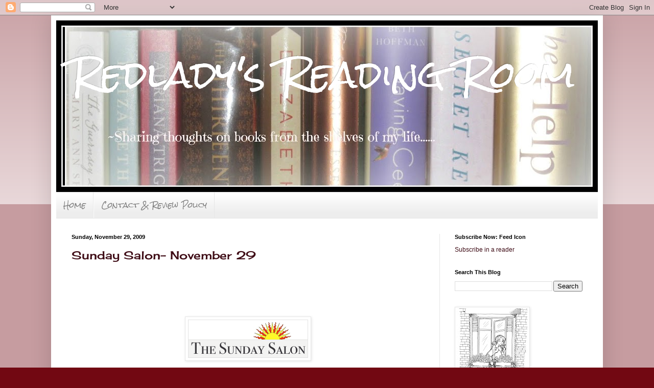

--- FILE ---
content_type: text/html; charset=UTF-8
request_url: https://redladysreadingroom-redlady.blogspot.com/2009/11/
body_size: 32576
content:
<!DOCTYPE html>
<html class='v2' dir='ltr' lang='en'>
<head>
<link href='https://www.blogger.com/static/v1/widgets/335934321-css_bundle_v2.css' rel='stylesheet' type='text/css'/>
<meta content='width=1100' name='viewport'/>
<meta content='text/html; charset=UTF-8' http-equiv='Content-Type'/>
<meta content='blogger' name='generator'/>
<link href='https://redladysreadingroom-redlady.blogspot.com/favicon.ico' rel='icon' type='image/x-icon'/>
<link href='http://redladysreadingroom-redlady.blogspot.com/2009/11/' rel='canonical'/>
<link rel="alternate" type="application/atom+xml" title="Redlady&#39;s Reading Room - Atom" href="https://redladysreadingroom-redlady.blogspot.com/feeds/posts/default" />
<link rel="alternate" type="application/rss+xml" title="Redlady&#39;s Reading Room - RSS" href="https://redladysreadingroom-redlady.blogspot.com/feeds/posts/default?alt=rss" />
<link rel="service.post" type="application/atom+xml" title="Redlady&#39;s Reading Room - Atom" href="https://www.blogger.com/feeds/2475017404220201735/posts/default" />
<!--Can't find substitution for tag [blog.ieCssRetrofitLinks]-->
<meta content='http://redladysreadingroom-redlady.blogspot.com/2009/11/' property='og:url'/>
<meta content='Redlady&#39;s Reading Room' property='og:title'/>
<meta content='   ' property='og:description'/>
<title>Redlady's Reading Room: November 2009</title>
<style type='text/css'>@font-face{font-family:'Cherry Cream Soda';font-style:normal;font-weight:400;font-display:swap;src:url(//fonts.gstatic.com/s/cherrycreamsoda/v21/UMBIrOxBrW6w2FFyi9paG0fdVdRciQd9A98ZD47H.woff2)format('woff2');unicode-range:U+0000-00FF,U+0131,U+0152-0153,U+02BB-02BC,U+02C6,U+02DA,U+02DC,U+0304,U+0308,U+0329,U+2000-206F,U+20AC,U+2122,U+2191,U+2193,U+2212,U+2215,U+FEFF,U+FFFD;}@font-face{font-family:'Rock Salt';font-style:normal;font-weight:400;font-display:swap;src:url(//fonts.gstatic.com/s/rocksalt/v24/MwQ0bhv11fWD6QsAVOZrt0M6p7NGrQ.woff2)format('woff2');unicode-range:U+0000-00FF,U+0131,U+0152-0153,U+02BB-02BC,U+02C6,U+02DA,U+02DC,U+0304,U+0308,U+0329,U+2000-206F,U+20AC,U+2122,U+2191,U+2193,U+2212,U+2215,U+FEFF,U+FFFD;}</style>
<style id='page-skin-1' type='text/css'><!--
/*
-----------------------------------------------
Blogger Template Style
Name:     Simple
Designer: Blogger
URL:      www.blogger.com
----------------------------------------------- */
/* Content
----------------------------------------------- */
body {
font: normal normal 12px Verdana, Geneva, sans-serif;
color: #000000;
background: #720812 none repeat scroll top left;
padding: 0 40px 40px 40px;
}
html body .region-inner {
min-width: 0;
max-width: 100%;
width: auto;
}
h2 {
font-size: 22px;
}
a:link {
text-decoration:none;
color: #3e0b15;
}
a:visited {
text-decoration:none;
color: #6a6a6a;
}
a:hover {
text-decoration:underline;
color: #ff0825;
}
.body-fauxcolumn-outer .fauxcolumn-inner {
background: transparent url(https://resources.blogblog.com/blogblog/data/1kt/simple/body_gradient_tile_light.png) repeat scroll top left;
_background-image: none;
}
.body-fauxcolumn-outer .cap-top {
position: absolute;
z-index: 1;
height: 400px;
width: 100%;
}
.body-fauxcolumn-outer .cap-top .cap-left {
width: 100%;
background: transparent url(https://resources.blogblog.com/blogblog/data/1kt/simple/gradients_light.png) repeat-x scroll top left;
_background-image: none;
}
.content-outer {
-moz-box-shadow: 0 0 40px rgba(0, 0, 0, .15);
-webkit-box-shadow: 0 0 5px rgba(0, 0, 0, .15);
-goog-ms-box-shadow: 0 0 10px #333333;
box-shadow: 0 0 40px rgba(0, 0, 0, .15);
margin-bottom: 1px;
}
.content-inner {
padding: 10px 10px;
}
.content-inner {
background-color: #ffffff;
}
/* Header
----------------------------------------------- */
.header-outer {
background: transparent none repeat-x scroll 0 -400px;
_background-image: none;
}
.Header h1 {
font: normal normal 70px Rock Salt;
color: #ffffff;
text-shadow: -1px -1px 1px rgba(0, 0, 0, .2);
}
.Header h1 a {
color: #ffffff;
}
.Header .description {
font-size: 140%;
color: #ffffff;
}
.header-inner .Header .titlewrapper {
padding: 22px 30px;
}
.header-inner .Header .descriptionwrapper {
padding: 0 30px;
}
/* Tabs
----------------------------------------------- */
.tabs-inner .section:first-child {
border-top: 1px solid #e6e6e6;
}
.tabs-inner .section:first-child ul {
margin-top: -1px;
border-top: 1px solid #e6e6e6;
border-left: 0 solid #e6e6e6;
border-right: 0 solid #e6e6e6;
}
.tabs-inner .widget ul {
background: #ededed url(https://resources.blogblog.com/blogblog/data/1kt/simple/gradients_light.png) repeat-x scroll 0 -800px;
_background-image: none;
border-bottom: 1px solid #e6e6e6;
margin-top: 0;
margin-left: -30px;
margin-right: -30px;
}
.tabs-inner .widget li a {
display: inline-block;
padding: .6em 1em;
font: normal normal 14px Rock Salt;
color: #838383;
border-left: 1px solid #ffffff;
border-right: 1px solid #e6e6e6;
}
.tabs-inner .widget li:first-child a {
border-left: none;
}
.tabs-inner .widget li.selected a, .tabs-inner .widget li a:hover {
color: #000000;
background-color: #e6e6e6;
text-decoration: none;
}
/* Columns
----------------------------------------------- */
.main-outer {
border-top: 0 solid #e6e6e6;
}
.fauxcolumn-left-outer .fauxcolumn-inner {
border-right: 1px solid #e6e6e6;
}
.fauxcolumn-right-outer .fauxcolumn-inner {
border-left: 1px solid #e6e6e6;
}
/* Headings
----------------------------------------------- */
div.widget > h2,
div.widget h2.title {
margin: 0 0 1em 0;
font: normal bold 11px Arial, Tahoma, Helvetica, FreeSans, sans-serif;
color: #000000;
}
/* Widgets
----------------------------------------------- */
.widget .zippy {
color: #838383;
text-shadow: 2px 2px 1px rgba(0, 0, 0, .1);
}
.widget .popular-posts ul {
list-style: none;
}
/* Posts
----------------------------------------------- */
h2.date-header {
font: normal bold 11px Arial, Tahoma, Helvetica, FreeSans, sans-serif;
}
.date-header span {
background-color: transparent;
color: #000000;
padding: inherit;
letter-spacing: inherit;
margin: inherit;
}
.main-inner {
padding-top: 30px;
padding-bottom: 30px;
}
.main-inner .column-center-inner {
padding: 0 15px;
}
.main-inner .column-center-inner .section {
margin: 0 15px;
}
.post {
margin: 0 0 25px 0;
}
h3.post-title, .comments h4 {
font: normal normal 22px Cherry Cream Soda;
margin: .75em 0 0;
}
.post-body {
font-size: 110%;
line-height: 1.4;
position: relative;
}
.post-body img, .post-body .tr-caption-container, .Profile img, .Image img,
.BlogList .item-thumbnail img {
padding: 2px;
background: #ffffff;
border: 1px solid #e6e6e6;
-moz-box-shadow: 1px 1px 5px rgba(0, 0, 0, .1);
-webkit-box-shadow: 1px 1px 5px rgba(0, 0, 0, .1);
box-shadow: 1px 1px 5px rgba(0, 0, 0, .1);
}
.post-body img, .post-body .tr-caption-container {
padding: 5px;
}
.post-body .tr-caption-container {
color: #000000;
}
.post-body .tr-caption-container img {
padding: 0;
background: transparent;
border: none;
-moz-box-shadow: 0 0 0 rgba(0, 0, 0, .1);
-webkit-box-shadow: 0 0 0 rgba(0, 0, 0, .1);
box-shadow: 0 0 0 rgba(0, 0, 0, .1);
}
.post-header {
margin: 0 0 1.5em;
line-height: 1.6;
font-size: 90%;
}
.post-footer {
margin: 20px -2px 0;
padding: 5px 10px;
color: #000000;
background-color: #f1f1f1;
border-bottom: 1px solid #e6e6e6;
line-height: 1.6;
font-size: 90%;
}
#comments .comment-author {
padding-top: 1.5em;
border-top: 1px solid #e6e6e6;
background-position: 0 1.5em;
}
#comments .comment-author:first-child {
padding-top: 0;
border-top: none;
}
.avatar-image-container {
margin: .2em 0 0;
}
#comments .avatar-image-container img {
border: 1px solid #e6e6e6;
}
/* Comments
----------------------------------------------- */
.comments .comments-content .icon.blog-author {
background-repeat: no-repeat;
background-image: url([data-uri]);
}
.comments .comments-content .loadmore a {
border-top: 1px solid #838383;
border-bottom: 1px solid #838383;
}
.comments .comment-thread.inline-thread {
background-color: #f1f1f1;
}
.comments .continue {
border-top: 2px solid #838383;
}
/* Accents
---------------------------------------------- */
.section-columns td.columns-cell {
border-left: 1px solid #e6e6e6;
}
.blog-pager {
background: transparent none no-repeat scroll top center;
}
.blog-pager-older-link, .home-link,
.blog-pager-newer-link {
background-color: #ffffff;
padding: 5px;
}
.footer-outer {
border-top: 0 dashed #bbbbbb;
}
/* Mobile
----------------------------------------------- */
body.mobile  {
background-size: auto;
}
.mobile .body-fauxcolumn-outer {
background: transparent none repeat scroll top left;
}
.mobile .body-fauxcolumn-outer .cap-top {
background-size: 100% auto;
}
.mobile .content-outer {
-webkit-box-shadow: 0 0 3px rgba(0, 0, 0, .15);
box-shadow: 0 0 3px rgba(0, 0, 0, .15);
}
.mobile .tabs-inner .widget ul {
margin-left: 0;
margin-right: 0;
}
.mobile .post {
margin: 0;
}
.mobile .main-inner .column-center-inner .section {
margin: 0;
}
.mobile .date-header span {
padding: 0.1em 10px;
margin: 0 -10px;
}
.mobile h3.post-title {
margin: 0;
}
.mobile .blog-pager {
background: transparent none no-repeat scroll top center;
}
.mobile .footer-outer {
border-top: none;
}
.mobile .main-inner, .mobile .footer-inner {
background-color: #ffffff;
}
.mobile-index-contents {
color: #000000;
}
.mobile-link-button {
background-color: #3e0b15;
}
.mobile-link-button a:link, .mobile-link-button a:visited {
color: #ffffff;
}
.mobile .tabs-inner .section:first-child {
border-top: none;
}
.mobile .tabs-inner .PageList .widget-content {
background-color: #e6e6e6;
color: #000000;
border-top: 1px solid #e6e6e6;
border-bottom: 1px solid #e6e6e6;
}
.mobile .tabs-inner .PageList .widget-content .pagelist-arrow {
border-left: 1px solid #e6e6e6;
}

--></style>
<style id='template-skin-1' type='text/css'><!--
body {
min-width: 1080px;
}
.content-outer, .content-fauxcolumn-outer, .region-inner {
min-width: 1080px;
max-width: 1080px;
_width: 1080px;
}
.main-inner .columns {
padding-left: 0;
padding-right: 310px;
}
.main-inner .fauxcolumn-center-outer {
left: 0;
right: 310px;
/* IE6 does not respect left and right together */
_width: expression(this.parentNode.offsetWidth -
parseInt("0") -
parseInt("310px") + 'px');
}
.main-inner .fauxcolumn-left-outer {
width: 0;
}
.main-inner .fauxcolumn-right-outer {
width: 310px;
}
.main-inner .column-left-outer {
width: 0;
right: 100%;
margin-left: -0;
}
.main-inner .column-right-outer {
width: 310px;
margin-right: -310px;
}
#layout {
min-width: 0;
}
#layout .content-outer {
min-width: 0;
width: 800px;
}
#layout .region-inner {
min-width: 0;
width: auto;
}
body#layout div.add_widget {
padding: 8px;
}
body#layout div.add_widget a {
margin-left: 32px;
}
--></style>
<link href='https://www.blogger.com/dyn-css/authorization.css?targetBlogID=2475017404220201735&amp;zx=ca6dc560-faa6-4c5b-9890-cfe5460c4ff9' media='none' onload='if(media!=&#39;all&#39;)media=&#39;all&#39;' rel='stylesheet'/><noscript><link href='https://www.blogger.com/dyn-css/authorization.css?targetBlogID=2475017404220201735&amp;zx=ca6dc560-faa6-4c5b-9890-cfe5460c4ff9' rel='stylesheet'/></noscript>
<meta name='google-adsense-platform-account' content='ca-host-pub-1556223355139109'/>
<meta name='google-adsense-platform-domain' content='blogspot.com'/>

<!-- data-ad-client=ca-pub-0008158863566060 -->

</head>
<body class='loading variant-pale'>
<div class='navbar section' id='navbar' name='Navbar'><div class='widget Navbar' data-version='1' id='Navbar1'><script type="text/javascript">
    function setAttributeOnload(object, attribute, val) {
      if(window.addEventListener) {
        window.addEventListener('load',
          function(){ object[attribute] = val; }, false);
      } else {
        window.attachEvent('onload', function(){ object[attribute] = val; });
      }
    }
  </script>
<div id="navbar-iframe-container"></div>
<script type="text/javascript" src="https://apis.google.com/js/platform.js"></script>
<script type="text/javascript">
      gapi.load("gapi.iframes:gapi.iframes.style.bubble", function() {
        if (gapi.iframes && gapi.iframes.getContext) {
          gapi.iframes.getContext().openChild({
              url: 'https://www.blogger.com/navbar/2475017404220201735?origin\x3dhttps://redladysreadingroom-redlady.blogspot.com',
              where: document.getElementById("navbar-iframe-container"),
              id: "navbar-iframe"
          });
        }
      });
    </script><script type="text/javascript">
(function() {
var script = document.createElement('script');
script.type = 'text/javascript';
script.src = '//pagead2.googlesyndication.com/pagead/js/google_top_exp.js';
var head = document.getElementsByTagName('head')[0];
if (head) {
head.appendChild(script);
}})();
</script>
</div></div>
<div class='body-fauxcolumns'>
<div class='fauxcolumn-outer body-fauxcolumn-outer'>
<div class='cap-top'>
<div class='cap-left'></div>
<div class='cap-right'></div>
</div>
<div class='fauxborder-left'>
<div class='fauxborder-right'></div>
<div class='fauxcolumn-inner'>
</div>
</div>
<div class='cap-bottom'>
<div class='cap-left'></div>
<div class='cap-right'></div>
</div>
</div>
</div>
<div class='content'>
<div class='content-fauxcolumns'>
<div class='fauxcolumn-outer content-fauxcolumn-outer'>
<div class='cap-top'>
<div class='cap-left'></div>
<div class='cap-right'></div>
</div>
<div class='fauxborder-left'>
<div class='fauxborder-right'></div>
<div class='fauxcolumn-inner'>
</div>
</div>
<div class='cap-bottom'>
<div class='cap-left'></div>
<div class='cap-right'></div>
</div>
</div>
</div>
<div class='content-outer'>
<div class='content-cap-top cap-top'>
<div class='cap-left'></div>
<div class='cap-right'></div>
</div>
<div class='fauxborder-left content-fauxborder-left'>
<div class='fauxborder-right content-fauxborder-right'></div>
<div class='content-inner'>
<header>
<div class='header-outer'>
<div class='header-cap-top cap-top'>
<div class='cap-left'></div>
<div class='cap-right'></div>
</div>
<div class='fauxborder-left header-fauxborder-left'>
<div class='fauxborder-right header-fauxborder-right'></div>
<div class='region-inner header-inner'>
<div class='header section' id='header' name='Header'><div class='widget Header' data-version='1' id='Header1'>
<div id='header-inner' style='background-image: url("https://blogger.googleusercontent.com/img/b/R29vZ2xl/AVvXsEhEaweUamKt67WAuJMs8AUzegCNjZ1AvibK_VBHVbd6UizMKTMEwbrtJbho-zvqUz_94NdWHV9N_FVWrXBXSaZlICcd5exKw3tOjoekaJwEgP2IqfsJJB2Jvxsg-5hoKlWMTZ7q1CKWLCv-/s1060/bookshelfnarrow+2+narrower+writing.jpg"); background-position: left; min-height: 336px; _height: 336px; background-repeat: no-repeat; '>
<div class='titlewrapper' style='background: transparent'>
<h1 class='title' style='background: transparent; border-width: 0px'>
<a href='https://redladysreadingroom-redlady.blogspot.com/'>
Redlady's Reading Room
</a>
</h1>
</div>
<div class='descriptionwrapper'>
<p class='description'><span>
</span></p>
</div>
</div>
</div></div>
</div>
</div>
<div class='header-cap-bottom cap-bottom'>
<div class='cap-left'></div>
<div class='cap-right'></div>
</div>
</div>
</header>
<div class='tabs-outer'>
<div class='tabs-cap-top cap-top'>
<div class='cap-left'></div>
<div class='cap-right'></div>
</div>
<div class='fauxborder-left tabs-fauxborder-left'>
<div class='fauxborder-right tabs-fauxborder-right'></div>
<div class='region-inner tabs-inner'>
<div class='tabs section' id='crosscol' name='Cross-Column'><div class='widget PageList' data-version='1' id='PageList1'>
<div class='widget-content'>
<ul>
<li>
<a href='https://redladysreadingroom-redlady.blogspot.com/'>Home</a>
</li>
<li>
<a href='https://redladysreadingroom-redlady.blogspot.com/p/contact-review-policy.html'>Contact &amp; Review Policy</a>
</li>
</ul>
<div class='clear'></div>
</div>
</div></div>
<div class='tabs no-items section' id='crosscol-overflow' name='Cross-Column 2'></div>
</div>
</div>
<div class='tabs-cap-bottom cap-bottom'>
<div class='cap-left'></div>
<div class='cap-right'></div>
</div>
</div>
<div class='main-outer'>
<div class='main-cap-top cap-top'>
<div class='cap-left'></div>
<div class='cap-right'></div>
</div>
<div class='fauxborder-left main-fauxborder-left'>
<div class='fauxborder-right main-fauxborder-right'></div>
<div class='region-inner main-inner'>
<div class='columns fauxcolumns'>
<div class='fauxcolumn-outer fauxcolumn-center-outer'>
<div class='cap-top'>
<div class='cap-left'></div>
<div class='cap-right'></div>
</div>
<div class='fauxborder-left'>
<div class='fauxborder-right'></div>
<div class='fauxcolumn-inner'>
</div>
</div>
<div class='cap-bottom'>
<div class='cap-left'></div>
<div class='cap-right'></div>
</div>
</div>
<div class='fauxcolumn-outer fauxcolumn-left-outer'>
<div class='cap-top'>
<div class='cap-left'></div>
<div class='cap-right'></div>
</div>
<div class='fauxborder-left'>
<div class='fauxborder-right'></div>
<div class='fauxcolumn-inner'>
</div>
</div>
<div class='cap-bottom'>
<div class='cap-left'></div>
<div class='cap-right'></div>
</div>
</div>
<div class='fauxcolumn-outer fauxcolumn-right-outer'>
<div class='cap-top'>
<div class='cap-left'></div>
<div class='cap-right'></div>
</div>
<div class='fauxborder-left'>
<div class='fauxborder-right'></div>
<div class='fauxcolumn-inner'>
</div>
</div>
<div class='cap-bottom'>
<div class='cap-left'></div>
<div class='cap-right'></div>
</div>
</div>
<!-- corrects IE6 width calculation -->
<div class='columns-inner'>
<div class='column-center-outer'>
<div class='column-center-inner'>
<div class='main section' id='main' name='Main'><div class='widget Blog' data-version='1' id='Blog1'>
<div class='blog-posts hfeed'>

          <div class="date-outer">
        
<h2 class='date-header'><span>Sunday, November 29, 2009</span></h2>

          <div class="date-posts">
        
<div class='post-outer'>
<div class='post hentry uncustomized-post-template' itemprop='blogPost' itemscope='itemscope' itemtype='http://schema.org/BlogPosting'>
<meta content='https://blogger.googleusercontent.com/img/b/R29vZ2xl/AVvXsEjVvZ2WbognpbkG1JXWPT7HuMixJIi4j6_tzcTvY43VOjUqc3yOTzeUEEvCyOeR9IHRtcB00BFh2J5UGsbfnOjVtFH4pkF0WAM7Br3rCB05ZxfyRpmgp149d0wNZukVwaEbhKBCck_fCipk/s320/sunday_salon.png' itemprop='image_url'/>
<meta content='2475017404220201735' itemprop='blogId'/>
<meta content='7865863659506205037' itemprop='postId'/>
<a name='7865863659506205037'></a>
<h3 class='post-title entry-title' itemprop='name'>
<a href='https://redladysreadingroom-redlady.blogspot.com/2009/11/sunday-salon-november-29.html'>Sunday Salon- November 29</a>
</h3>
<div class='post-header'>
<div class='post-header-line-1'></div>
</div>
<div class='post-body entry-content' id='post-body-7865863659506205037' itemprop='description articleBody'>
<div align="center">
<br /></div>
<br />
<br />
<br />
<div align="center">
<br /></div>
<a href="https://blogger.googleusercontent.com/img/b/R29vZ2xl/AVvXsEjVvZ2WbognpbkG1JXWPT7HuMixJIi4j6_tzcTvY43VOjUqc3yOTzeUEEvCyOeR9IHRtcB00BFh2J5UGsbfnOjVtFH4pkF0WAM7Br3rCB05ZxfyRpmgp149d0wNZukVwaEbhKBCck_fCipk/s1600/sunday_salon.png"><img alt="" border="0" id="BLOGGER_PHOTO_ID_5409566080002142514" src="https://blogger.googleusercontent.com/img/b/R29vZ2xl/AVvXsEjVvZ2WbognpbkG1JXWPT7HuMixJIi4j6_tzcTvY43VOjUqc3yOTzeUEEvCyOeR9IHRtcB00BFh2J5UGsbfnOjVtFH4pkF0WAM7Br3rCB05ZxfyRpmgp149d0wNZukVwaEbhKBCck_fCipk/s320/sunday_salon.png" style="cursor: hand; display: block; height: 75px; margin: 0px auto 10px; text-align: center; width: 235px;" /></a><br />
<br />
<div align="justify">
This has been a quiet week on the book front as I only reviewed one book this past week, <a href="http://redladysreadingroom-redlady.blogspot.com/2009/11/review-day-falls-stood-still-by-cathy.html">The Day The Falls Stood Still </a>by Cathy Marie Buchanan. I'm passing the book on to my book friend and occasional guest reviewer here, Bonnie F. I've been clearing off my bookshelves and passing on books to friends, putting some aside for book giveaways here and some are being donated to the library. I've gotten swamped with books in my overzealousness and love for books. I am way behind on book reviews and apologize to those who have graciously sent books for me to review. I've realized that I cannot keep up with my current pace and have decided that I must limit the books that I accept for review. I need to focus on reading and enjoying the books that I own as well as those that I have stacked up waiting to be read and reviewed. </div>
<br />
<br />
<div align="justify">
I've also updated my reviews on Amazon, you can check out my reviews and add me as a friend there. My profile name is <a href="http://www.amazon.com/gp/pdp/profile/A43FE0GS6WI2V?ie=UTF8&amp;ref_=ya%5FT15%5F56">redlady</a> at Amazon. I also need to get my reviews added to <a href="http://www.goodreads.com/">Goodreads</a> (Redlady there as well) and have to decide if I want to update my <a href="http://www.librarything.com/">LibraryThing</a> membership (Redlady's Books there) to a paid one. For those who have opted for the paid membership upgrade at LibraryThing...have you found it beneficial? </div>
<br />
<br />
<br />
<br />
<div align="center">
<strong>Book Giveaways:</strong><strong><br /></strong></div>
<br />
<br />
<div align="center">
Fashion and Fab Giveaways ending tomorrow November 30th:<br />
<br />
<br /></div>
<br />
<div align="center">
<a href="http://redladysreadingroom-redlady.blogspot.com/2009/10/review-giveaway-mrs-o-face-of-fashion.html"><img alt="" border="0" id="BLOGGER_PHOTO_ID_5409569301936759922" src="https://blogger.googleusercontent.com/img/b/R29vZ2xl/AVvXsEg7aFBMKsMeYnuZc-NbAoVy7tt-gQweNN3gnQ9UERHu629-QQD_EOienSdgJ6EqqCDD0QtxzcE35Nz3_BoXoeb3klRwsQU6Gy9ek67xfGNlCXNmu17KLPsS_4o3nsWXV2XgiIjO7x_TC238/s320/Mrs.+O.jpg" style="cursor: hand; height: 191px; width: 154px;" /></a> <a href="http://redladysreadingroom-redlady.blogspot.com/2009/10/revew-giveaway-fierce-style-by-by.html"><img alt="" border="0" id="BLOGGER_PHOTO_ID_5409569457623034066" src="https://blogger.googleusercontent.com/img/b/R29vZ2xl/AVvXsEhTYZIhuyI6lvfXFm4BtsQZ9x2GVfkaWYgz9cljvMp2XFcC_b1owLddgDhzOXlapcw-qMyV1vvyzi6IWkTUuArLcHNNFpToxpSpFsI3kRH08YXdbQPzQPuwCKlWdN0WqRCc2ZwqGY0JsAGD/s320/fierce+style.jpg" style="cursor: hand; height: 198px; width: 154px;" /></a></div>
<br />
<br />
<strong>Click on pictures for details and to enter or see links on sidebar to the left.</strong><br />
<br />
<br />
<div align="center">
<strong>~~~~~~~~~~~~~~~~~~~~~</strong></div>
<strong><br /><br /></strong><br />
<div align="center">
<br /></div>
<div align="justify">
</div>
<div style='clear: both;'></div>
</div>
<div class='post-footer'>
<div class='post-footer-line post-footer-line-1'>
<span class='post-author vcard'>
</span>
<span class='post-timestamp'>
</span>
<span class='post-comment-link'>
<a class='comment-link' href='https://redladysreadingroom-redlady.blogspot.com/2009/11/sunday-salon-november-29.html#comment-form' onclick=''>
9 comments:
  </a>
</span>
<span class='post-icons'>
<span class='item-action'>
<a href='https://www.blogger.com/email-post/2475017404220201735/7865863659506205037' title='Email Post'>
<img alt='' class='icon-action' height='13' src='https://resources.blogblog.com/img/icon18_email.gif' width='18'/>
</a>
</span>
<span class='item-control blog-admin pid-597755688'>
<a href='https://www.blogger.com/post-edit.g?blogID=2475017404220201735&postID=7865863659506205037&from=pencil' title='Edit Post'>
<img alt='' class='icon-action' height='18' src='https://resources.blogblog.com/img/icon18_edit_allbkg.gif' width='18'/>
</a>
</span>
</span>
<div class='post-share-buttons goog-inline-block'>
<a class='goog-inline-block share-button sb-email' href='https://www.blogger.com/share-post.g?blogID=2475017404220201735&postID=7865863659506205037&target=email' target='_blank' title='Email This'><span class='share-button-link-text'>Email This</span></a><a class='goog-inline-block share-button sb-blog' href='https://www.blogger.com/share-post.g?blogID=2475017404220201735&postID=7865863659506205037&target=blog' onclick='window.open(this.href, "_blank", "height=270,width=475"); return false;' target='_blank' title='BlogThis!'><span class='share-button-link-text'>BlogThis!</span></a><a class='goog-inline-block share-button sb-twitter' href='https://www.blogger.com/share-post.g?blogID=2475017404220201735&postID=7865863659506205037&target=twitter' target='_blank' title='Share to X'><span class='share-button-link-text'>Share to X</span></a><a class='goog-inline-block share-button sb-facebook' href='https://www.blogger.com/share-post.g?blogID=2475017404220201735&postID=7865863659506205037&target=facebook' onclick='window.open(this.href, "_blank", "height=430,width=640"); return false;' target='_blank' title='Share to Facebook'><span class='share-button-link-text'>Share to Facebook</span></a><a class='goog-inline-block share-button sb-pinterest' href='https://www.blogger.com/share-post.g?blogID=2475017404220201735&postID=7865863659506205037&target=pinterest' target='_blank' title='Share to Pinterest'><span class='share-button-link-text'>Share to Pinterest</span></a>
</div>
</div>
<div class='post-footer-line post-footer-line-2'>
<span class='post-labels'>
Labels:
<a href='https://redladysreadingroom-redlady.blogspot.com/search/label/Sunday%20Salon' rel='tag'>Sunday Salon</a>
</span>
</div>
<div class='post-footer-line post-footer-line-3'>
<span class='post-location'>
</span>
</div>
</div>
</div>
</div>

          </div></div>
        

          <div class="date-outer">
        
<h2 class='date-header'><span>Friday, November 27, 2009</span></h2>

          <div class="date-posts">
        
<div class='post-outer'>
<div class='post hentry uncustomized-post-template' itemprop='blogPost' itemscope='itemscope' itemtype='http://schema.org/BlogPosting'>
<meta content='https://blogger.googleusercontent.com/img/b/R29vZ2xl/AVvXsEhh2XjpK_qWHr1Oemb36CECBkdLhpZb9uBlr6Prrg_Zl4T4eLGTvh3ciu5-h4VD4pKm9iKZp7x-EHo2Htg37THtcOaKwj_GO6Kyf_Uha0VpjaTbJWPQ6omHJZMJV_rIoVkUL5B2HdjfdLRk/s320/the+day+the+falls+stood+still.jpg' itemprop='image_url'/>
<meta content='2475017404220201735' itemprop='blogId'/>
<meta content='1657502999158564555' itemprop='postId'/>
<a name='1657502999158564555'></a>
<h3 class='post-title entry-title' itemprop='name'>
<a href='https://redladysreadingroom-redlady.blogspot.com/2009/11/review-day-falls-stood-still-by-cathy.html'>Review: The Day The Falls Stood Still by Cathy Marie Buchanan</a>
</h3>
<div class='post-header'>
<div class='post-header-line-1'></div>
</div>
<div class='post-body entry-content' id='post-body-1657502999158564555' itemprop='description articleBody'>
<div align="justify"><a href="https://blogger.googleusercontent.com/img/b/R29vZ2xl/AVvXsEhh2XjpK_qWHr1Oemb36CECBkdLhpZb9uBlr6Prrg_Zl4T4eLGTvh3ciu5-h4VD4pKm9iKZp7x-EHo2Htg37THtcOaKwj_GO6Kyf_Uha0VpjaTbJWPQ6omHJZMJV_rIoVkUL5B2HdjfdLRk/s1600/the+day+the+falls+stood+still.jpg"><img alt="" border="0" id="BLOGGER_PHOTO_ID_5408812614730732802" src="https://blogger.googleusercontent.com/img/b/R29vZ2xl/AVvXsEhh2XjpK_qWHr1Oemb36CECBkdLhpZb9uBlr6Prrg_Zl4T4eLGTvh3ciu5-h4VD4pKm9iKZp7x-EHo2Htg37THtcOaKwj_GO6Kyf_Uha0VpjaTbJWPQ6omHJZMJV_rIoVkUL5B2HdjfdLRk/s320/the+day+the+falls+stood+still.jpg" style="FLOAT: left; MARGIN: 0px 10px 10px 0px; WIDTH: 213px; CURSOR: hand; HEIGHT: 320px" /></a> <strong>My Summary</strong>:</div><br /><div align="justify"><a href="http://www.amazon.com/gp/product/1401340970?ie=UTF8&amp;tag=redsrearoo-20&amp;linkCode=xm2&amp;camp=1789&amp;creativeASIN=1401340970">The Day The Falls Stood Still </a>by Cathy Marie Buchanan is a dual love story. A love story between a young couple, Bess and Tom and Tom's love for Niagara Falls. It's historical fiction, set between 1915-1923 and is set in Niagara Falls, Canada and during the early days of hydroelectric power. Bess is an upper class young girl of seventeen attending a boarding school when she is smitten with Tom from a lower class. Things change swiftly for Bess when tragedy strikes her family in many ways. Bess rejects a suitor of her own class to start a life with Tom. </div><br /><div align="justify">Tom follows in the footsteps of his grandfather who had a connection and understanding to the Niagara River and became known as the river man. He has an innate ability to predict what will happen in the river and falls and becomes a local hero with his daring rescues. </div><br /><br /><br /><div align="justify"><strong>My Thoughts:</strong></div><br /><div align="justify">I found the beginning of the book interesting, engaging and well written but the plot dragged out for me as the story unfolds. I found the accompanying black and white photographs and reference to real stories related to the Niagara interesting. I appreciate the beauty and nature of the falls and the effect hydroelectric power plants had on the falls and our environment. I found that the back and forth writing between the details of the hydroelectric power and other details just didn't flow smoothly within the major storyline. It felt forced and technical and took away some of the flow of the drama related to the characters in the story. I am one concerned with our environment and this story relates to our own world currently focused on environmental concerns. I am in awe of Niagara Falls and it's beauty and splendor. What I found lacking was the blending of this vital part of history with the human drama story between Bess, Tom and other characters. I found the ending predictable and expected the way it unfolded. I wanted to like this book so much more than I did. </div><br /><br /><div align="justify"></div><div align="justify"><strong>For a different perspective of </strong><a href="http://www.amazon.com/gp/product/1401340970?ie=UTF8&amp;tag=redsrearoo-20&amp;linkCode=xm2&amp;camp=1789&amp;creativeASIN=1401340970"><strong>The Day The Falls Stood Still </strong></a><strong>by Cathy Marie Buchanan, please check out these reviews at:</strong> </div><ul><li><div align="justify"><a href="http://bookchatterandotherstuff.blogspot.com/2009/09/review-blog-tour-day-falls-stood-still.html">Book Chatter</a></div></li><li><div align="justify"><a href="http://peekingbetweenthepages.blogspot.com/2009/08/book-review-day-falls-stood-still-by.html">Peeking Between the Pages</a></div></li><li><div align="justify"><a href="http://www.savvyverseandwit.com/2009/09/day-falls-stood-still-by-cathy-marie.html">Savvy Verse and Wit</a></div></li><li><a href="http://thetometraveller.blogspot.com/2009/09/review-day-falls-stood-still-by-cathy.html">The Tome Traveller<br /></li></ul></a><div align="justify"><br /><span style="font-size:85%;">FTC Disclosure: This is an Advanced Reading Copy that was sent to me as part of </span><a href="http://www.librarything.com/"><span style="font-size:85%;">LibraryThing </span></a><span style="font-size:85%;">Early Reviewers program.</span> <span style="font-size:85%;">I am an </span><a href="http://www.amazon.com/"><span style="font-size:85%;">Amazon</span></a><span style="font-size:85%;"> Associate.</span></div><br /><br /><br /><div align="justify"><span style="font-size:85%;"></span></div><div align="justify"></div>
<div style='clear: both;'></div>
</div>
<div class='post-footer'>
<div class='post-footer-line post-footer-line-1'>
<span class='post-author vcard'>
</span>
<span class='post-timestamp'>
</span>
<span class='post-comment-link'>
<a class='comment-link' href='https://redladysreadingroom-redlady.blogspot.com/2009/11/review-day-falls-stood-still-by-cathy.html#comment-form' onclick=''>
7 comments:
  </a>
</span>
<span class='post-icons'>
<span class='item-action'>
<a href='https://www.blogger.com/email-post/2475017404220201735/1657502999158564555' title='Email Post'>
<img alt='' class='icon-action' height='13' src='https://resources.blogblog.com/img/icon18_email.gif' width='18'/>
</a>
</span>
<span class='item-control blog-admin pid-597755688'>
<a href='https://www.blogger.com/post-edit.g?blogID=2475017404220201735&postID=1657502999158564555&from=pencil' title='Edit Post'>
<img alt='' class='icon-action' height='18' src='https://resources.blogblog.com/img/icon18_edit_allbkg.gif' width='18'/>
</a>
</span>
</span>
<div class='post-share-buttons goog-inline-block'>
<a class='goog-inline-block share-button sb-email' href='https://www.blogger.com/share-post.g?blogID=2475017404220201735&postID=1657502999158564555&target=email' target='_blank' title='Email This'><span class='share-button-link-text'>Email This</span></a><a class='goog-inline-block share-button sb-blog' href='https://www.blogger.com/share-post.g?blogID=2475017404220201735&postID=1657502999158564555&target=blog' onclick='window.open(this.href, "_blank", "height=270,width=475"); return false;' target='_blank' title='BlogThis!'><span class='share-button-link-text'>BlogThis!</span></a><a class='goog-inline-block share-button sb-twitter' href='https://www.blogger.com/share-post.g?blogID=2475017404220201735&postID=1657502999158564555&target=twitter' target='_blank' title='Share to X'><span class='share-button-link-text'>Share to X</span></a><a class='goog-inline-block share-button sb-facebook' href='https://www.blogger.com/share-post.g?blogID=2475017404220201735&postID=1657502999158564555&target=facebook' onclick='window.open(this.href, "_blank", "height=430,width=640"); return false;' target='_blank' title='Share to Facebook'><span class='share-button-link-text'>Share to Facebook</span></a><a class='goog-inline-block share-button sb-pinterest' href='https://www.blogger.com/share-post.g?blogID=2475017404220201735&postID=1657502999158564555&target=pinterest' target='_blank' title='Share to Pinterest'><span class='share-button-link-text'>Share to Pinterest</span></a>
</div>
</div>
<div class='post-footer-line post-footer-line-2'>
<span class='post-labels'>
Labels:
<a href='https://redladysreadingroom-redlady.blogspot.com/search/label/Book%20Review' rel='tag'>Book Review</a>,
<a href='https://redladysreadingroom-redlady.blogspot.com/search/label/Library%20Thing%20Early%20Reviewers' rel='tag'>Library Thing Early Reviewers</a>
</span>
</div>
<div class='post-footer-line post-footer-line-3'>
<span class='post-location'>
</span>
</div>
</div>
</div>
</div>

          </div></div>
        

          <div class="date-outer">
        
<h2 class='date-header'><span>Sunday, November 22, 2009</span></h2>

          <div class="date-posts">
        
<div class='post-outer'>
<div class='post hentry uncustomized-post-template' itemprop='blogPost' itemscope='itemscope' itemtype='http://schema.org/BlogPosting'>
<meta content='https://blogger.googleusercontent.com/img/b/R29vZ2xl/AVvXsEhePsvKAUZnbQMXso1tueCh6dnYl3uCVFOQMK3Y1-MBg-4LyZ6o1AeKw_eEpaiEHKm_yo3ar-cSv1bWmFK4gs8XX8j72F3xlGeWHsOnCedNlMDBXdmF5-CzsH0bMtJjcV42mhn7fGFBd2yl/s400/blame2.jpg' itemprop='image_url'/>
<meta content='2475017404220201735' itemprop='blogId'/>
<meta content='1208226149922032545' itemprop='postId'/>
<a name='1208226149922032545'></a>
<h3 class='post-title entry-title' itemprop='name'>
<a href='https://redladysreadingroom-redlady.blogspot.com/2009/11/book-club-book-review-blame-by-michelle.html'>Book Club & A Book Review: Blame by Michelle Huneven</a>
</h3>
<div class='post-header'>
<div class='post-header-line-1'></div>
</div>
<div class='post-body entry-content' id='post-body-1208226149922032545' itemprop='description articleBody'>
<div align="justify">
</div>
<br />
<div align="justify">
</div>
<br />
<div align="justify">
</div>
<br />
<div align="justify">
<a href="https://blogger.googleusercontent.com/img/b/R29vZ2xl/AVvXsEhePsvKAUZnbQMXso1tueCh6dnYl3uCVFOQMK3Y1-MBg-4LyZ6o1AeKw_eEpaiEHKm_yo3ar-cSv1bWmFK4gs8XX8j72F3xlGeWHsOnCedNlMDBXdmF5-CzsH0bMtJjcV42mhn7fGFBd2yl/s1600/blame2.jpg"><img alt="" border="0" id="BLOGGER_PHOTO_ID_5406745447698416834" src="https://blogger.googleusercontent.com/img/b/R29vZ2xl/AVvXsEhePsvKAUZnbQMXso1tueCh6dnYl3uCVFOQMK3Y1-MBg-4LyZ6o1AeKw_eEpaiEHKm_yo3ar-cSv1bWmFK4gs8XX8j72F3xlGeWHsOnCedNlMDBXdmF5-CzsH0bMtJjcV42mhn7fGFBd2yl/s400/blame2.jpg" style="cursor: hand; float: left; height: 193px; margin: 0px 10px 10px 0px; width: 128px;" /></a>I recently read <a href="http://www.amazon.com/gp/product/0374114307?ie=UTF8&amp;tag=redsrearoo-20&amp;linkCode=xm2&amp;camp=1789&amp;creativeASIN=0374114307">Blame </a>by Michelle Huneven with my book club this month. It's the story of Patsy, a young woman who has just received her PhD and is teaching History at a local college. She drinks too much and awakens in jail one day after a night of heavy drinking and blackout. She has been arrested for driving with a revoked license and for running over and killing a mother and daughter who are Jehovah's Witnesses, in her driveway. Patsy has no recollection of the incident and takes full blame for the crime and pleads guilty. She is convicted and sent to prison for four years. In prison, she becomes sober and becomes active in the AA group there. She also develops a friendship with the man whose wife and daughter she killed after he visits her. I found this part of the story to be implausible and unlikely in reality that someone would develop a friendship with anyone who killed their family. </div>
<br />
<div align="justify">
I found the first part of this book to hold my interest and I liked the character development and to see how Patsy accepted responsibility for her actions and attempted to change her life. The last half of the book was a bit drawn out. Patsy is released from prison but never feels worthy of any happiness even though she tries to redeem herself in her involvement in helping others in AA. There were some funny and interesting characters but overall the book was just okay for me. There was a twist at the end that was surprising but seemed far fetched and it just fell flat for me. </div>
<br />
<div align="justify">
</div>
<br />
<br />
<div align="justify">
We had an interesting discussion about <a href="http://www.amazon.com/gp/product/0374114307?ie=UTF8&amp;tag=redsrearoo-20&amp;linkCode=xm2&amp;camp=1789&amp;creativeASIN=0374114307">Blame </a>at my book club. We had varying viewpoints and opinions on the book. Nobody loved it, a few liked it and several found it just okay. We did have an interesting discussion about alcoholism, which characters we liked and didn't like, how plausible or implausible situations were that occurred in the book and what we would do in these situations. </div>
<br />
<br />
<div align="justify">
Next month we are reading <a href="http://www.amazon.com/gp/product/0345505328?ie=UTF8&amp;tag=redsrearoo-20&amp;linkCode=xm2&amp;camp=1789&amp;creativeASIN=0345505328">Rise and Shine </a>by Anna Quindlan and we are having our annual book exchange. We each bring a wrapped book and number them and then we each pick a number out of a hat. It's always a lot of fun. In January we are reading <a href="http://www.amazon.com/gp/product/0399155341?ie=UTF8&amp;tag=redsrearoo-20&amp;linkCode=xm2&amp;camp=1789&amp;creativeASIN=0399155341">The Help </a>by Kathryn Stockett. I've read this book already but I look forward to re-reading it as it was one of my favorite books that I have read in 2009.<br />
<br /></div>
<div align="justify">
<span style="font-size: 85%;">FTC Disclosure: This was a library copy. </span><span style="font-size: 85%;">I am an </span><a href="http://www.amazon.com/"><span style="font-size: 85%;">Amazon</span></a><span style="font-size: 85%;"> associate.</span></div>
<div style='clear: both;'></div>
</div>
<div class='post-footer'>
<div class='post-footer-line post-footer-line-1'>
<span class='post-author vcard'>
</span>
<span class='post-timestamp'>
</span>
<span class='post-comment-link'>
<a class='comment-link' href='https://redladysreadingroom-redlady.blogspot.com/2009/11/book-club-book-review-blame-by-michelle.html#comment-form' onclick=''>
6 comments:
  </a>
</span>
<span class='post-icons'>
<span class='item-action'>
<a href='https://www.blogger.com/email-post/2475017404220201735/1208226149922032545' title='Email Post'>
<img alt='' class='icon-action' height='13' src='https://resources.blogblog.com/img/icon18_email.gif' width='18'/>
</a>
</span>
<span class='item-control blog-admin pid-597755688'>
<a href='https://www.blogger.com/post-edit.g?blogID=2475017404220201735&postID=1208226149922032545&from=pencil' title='Edit Post'>
<img alt='' class='icon-action' height='18' src='https://resources.blogblog.com/img/icon18_edit_allbkg.gif' width='18'/>
</a>
</span>
</span>
<div class='post-share-buttons goog-inline-block'>
<a class='goog-inline-block share-button sb-email' href='https://www.blogger.com/share-post.g?blogID=2475017404220201735&postID=1208226149922032545&target=email' target='_blank' title='Email This'><span class='share-button-link-text'>Email This</span></a><a class='goog-inline-block share-button sb-blog' href='https://www.blogger.com/share-post.g?blogID=2475017404220201735&postID=1208226149922032545&target=blog' onclick='window.open(this.href, "_blank", "height=270,width=475"); return false;' target='_blank' title='BlogThis!'><span class='share-button-link-text'>BlogThis!</span></a><a class='goog-inline-block share-button sb-twitter' href='https://www.blogger.com/share-post.g?blogID=2475017404220201735&postID=1208226149922032545&target=twitter' target='_blank' title='Share to X'><span class='share-button-link-text'>Share to X</span></a><a class='goog-inline-block share-button sb-facebook' href='https://www.blogger.com/share-post.g?blogID=2475017404220201735&postID=1208226149922032545&target=facebook' onclick='window.open(this.href, "_blank", "height=430,width=640"); return false;' target='_blank' title='Share to Facebook'><span class='share-button-link-text'>Share to Facebook</span></a><a class='goog-inline-block share-button sb-pinterest' href='https://www.blogger.com/share-post.g?blogID=2475017404220201735&postID=1208226149922032545&target=pinterest' target='_blank' title='Share to Pinterest'><span class='share-button-link-text'>Share to Pinterest</span></a>
</div>
</div>
<div class='post-footer-line post-footer-line-2'>
<span class='post-labels'>
Labels:
<a href='https://redladysreadingroom-redlady.blogspot.com/search/label/Book%20Club' rel='tag'>Book Club</a>,
<a href='https://redladysreadingroom-redlady.blogspot.com/search/label/Book%20Review' rel='tag'>Book Review</a>
</span>
</div>
<div class='post-footer-line post-footer-line-3'>
<span class='post-location'>
</span>
</div>
</div>
</div>
</div>

          </div></div>
        

          <div class="date-outer">
        
<h2 class='date-header'><span>Saturday, November 21, 2009</span></h2>

          <div class="date-posts">
        
<div class='post-outer'>
<div class='post hentry uncustomized-post-template' itemprop='blogPost' itemscope='itemscope' itemtype='http://schema.org/BlogPosting'>
<meta content='https://blogger.googleusercontent.com/img/b/R29vZ2xl/AVvXsEhD5V0PjKBVGzeaWNhomSLNE9Xm8wDDQ4tPhRvaN8No0_lJWUf_sE9e3FgsZq3WeQ6e7lWVdqNe6-7h87aXtxTdVtGV7czVoPEFEtEL7hZAD-sjtv85G57_3G1TQ4jz7z9mY8mNeC23EFFI/s320/sunflowers2.jpg' itemprop='image_url'/>
<meta content='2475017404220201735' itemprop='blogId'/>
<meta content='9105563670925454744' itemprop='postId'/>
<a name='9105563670925454744'></a>
<h3 class='post-title entry-title' itemprop='name'>
<a href='https://redladysreadingroom-redlady.blogspot.com/2009/11/review-sunflowers-novel-of-vincent-van.html'>Review: Sunflowers; A Novel of Vincent Van Gogh by Sheramy Bundrick</a>
</h3>
<div class='post-header'>
<div class='post-header-line-1'></div>
</div>
<div class='post-body entry-content' id='post-body-9105563670925454744' itemprop='description articleBody'>
<div align="justify">
<br />
<br /></div>
<div align="justify">
<a href="https://blogger.googleusercontent.com/img/b/R29vZ2xl/AVvXsEhD5V0PjKBVGzeaWNhomSLNE9Xm8wDDQ4tPhRvaN8No0_lJWUf_sE9e3FgsZq3WeQ6e7lWVdqNe6-7h87aXtxTdVtGV7czVoPEFEtEL7hZAD-sjtv85G57_3G1TQ4jz7z9mY8mNeC23EFFI/s1600/sunflowers2.jpg"><img alt="" border="0" id="BLOGGER_PHOTO_ID_5406658186935108594" src="https://blogger.googleusercontent.com/img/b/R29vZ2xl/AVvXsEhD5V0PjKBVGzeaWNhomSLNE9Xm8wDDQ4tPhRvaN8No0_lJWUf_sE9e3FgsZq3WeQ6e7lWVdqNe6-7h87aXtxTdVtGV7czVoPEFEtEL7hZAD-sjtv85G57_3G1TQ4jz7z9mY8mNeC23EFFI/s320/sunflowers2.jpg" style="cursor: hand; float: left; height: 320px; margin: 0px 10px 10px 0px; width: 212px;" /></a> When I heard about the book <a href="http://www.amazon.com/gp/product/0061765279?ie=UTF8&amp;tag=redsrearoo-20&amp;linkCode=xm2&amp;camp=1789&amp;creativeASIN=0061765279">Sunflowers </a>by Sheramy Bundrick I knew that I had to read it. I am a fan of historical fiction novels and am familiar with Vincent Van Gogh's work. The beautiful cover of Vincent Van Gogh's Sunflower painting is eye catching and stunning. It is an integral part of the story and connects the characters deeply. I was most familiar with the story of Vincent Van Gogh's cutting his ear off for love and his questionable mental status. I was also familiar with his brilliance as an artist and especially with paintings such as Starry Night. </div>
<div align="justify">
<br /></div>
<div align="justify">
<br />
<a href="http://www.amazon.com/gp/product/0061765279?ie=UTF8&amp;tag=redsrearoo-20&amp;linkCode=xm2&amp;camp=1789&amp;creativeASIN=0061765279">Sunflowers </a>is told in the first person perspective of Rachel, a young girl whose parents had died and her only option was to live with her spinster aunt. Instead, she ended up on a train to Arles, France and forced into the life of prostitutution. Rachel develops a friendship with Van Gogh after she finds him sketching her when she seeks refuge from the brothel in a public garden. Their friendship quickly turns into love and romance. Rachel, unrealistically believes she can eventually marry Van Gogh her customer and lover and leave the brothel. There is a deep connection between Rachel and Vincent but his madness interferes. He is frequently hospitalized and then moves away from Arles and Rachel to be near his brother in Paris. I liked how the author used letters between Vincent and Rachel when he left Arles as a way to continue the first person perspective and add in Vincent's perspective. Rachel has many moments of naivete and obsessiveness towards Vincent that was at times annoying. She was deeply in love and dedicated to Vincent and he was the only person she felt connected to since she lost her parents. He became the main focus of her life. I think that most who are familiar with the history of Vincent Van Gogh's life know the tragic end it takes. I knew this and when I got to that part in the story it touched me deeply as I was rooting for Rachel and Vincent to have more happiness in their tragic lives. </div>
<div align="justify">
<br /></div>
<div align="justify">
<br /></div>
<div align="justify">
I found myself wanting to research the artwork that Ms. Bundrick refers to in each chapter. The author has a reference at the back of the book that listed the paintings referred to in each chapter. I could go online and view the paintings as well which made me feel more connected to the story. The <a href="http://www.vangoghgallery.com/painting/">Vincent Van Gogh Gallery</a> was a wonderful resource.</div>
<div align="justify">
<br /></div>
<div align="justify">
<br /></div>
<div align="justify">
This is a debut novel for <a href="http://www.harpercollins.com/author/microsite/About.aspx?authorid=35378">Sheramy Bundrick </a>who is an art historian and professor at the University of South Florida St. Petersburg. Her passion for art and the artist is evident in her writing and style. There is also very strong character development in <a href="http://www.amazon.com/gp/product/0061765279?ie=UTF8&amp;tag=redsrearoo-20&amp;linkCode=xm2&amp;camp=1789&amp;creativeASIN=0061765279">Sunflowers</a> and I like how the author took factual information about Vincent Van Gogh's life and added the fictional elements. I look forward to more books by Ms. Bundrick and hope that she continues on her journey of writing Historical fiction related to art and artists.</div>
<div align="justify">
</div>
<div align="justify">
<br /></div>
<div align="justify">
<br />
<a href="http://www.amazon.com/gp/product/0061765279?ie=UTF8&amp;tag=redsrearoo-20&amp;linkCode=xm2&amp;camp=1789&amp;creativeASIN=0061765279">Sunflowers </a>by Sheramy Bundrick is definitely <strong>Book Club Worthy</strong>! This would make an excellent book to discuss with a book club as there is so much to discuss including the meaning of the title, the historical vs. fictional elements, mental illness, prostitution etc. There is a reading guide at the back of the book to guide the discussion. Sheramy Bundrick has <a href="http://www.sheramybundrick.com/id5.html">a wonderful page at her website on suggestions for reading group meetings</a>. She even has ideas for food, drink and music to make a fun themed discussion. Ms. Bundrick recommends listening to Josh Groban's version of Don McClean's song "Vincent (Starry, Starry Night)". I found this video on YouTube and am sharing it here, it really is touching and meaningful to listen to after you read <a href="http://www.amazon.com/gp/product/0061765279?ie=UTF8&amp;tag=redsrearoo-20&amp;linkCode=xm2&amp;camp=1789&amp;creativeASIN=0061765279">Sunflowers</a>.<br />
<br />
<br />
<br />
<br />
<object height="344" width="425"><param name="movie" value="//www.youtube.com/v/sI8fsi_aJ3c&amp;hl=en_US&amp;fs=1&amp;"><param name="allowFullScreen" value="true"><param name="allowscriptaccess" value="always"><br /><embed src="//www.youtube.com/v/sI8fsi_aJ3c&amp;hl=en_US&amp;fs=1&amp;" type="application/x-shockwave-flash" allowscriptaccess="always" allowfullscreen="true" width="425" height="344"></embed></object><br />
<br />
<br /></div>
<div align="justify">
</div>
<div align="justify">
Thank you to <a href="http://www.bookclubgirl.com/">Book Club Girl </a>for sending me a copy of this book as part of the On Air book discusssion. You can listen to the discussion of <a href="http://www.bookclubgirl.com/book_club_girl/2009/11/listen-to-tonights-show-with-sheramy-bundrick-discussing-sunflowers-now.html">Sunflowers with Sheramy Bundrick , here</a>.<br />
<br /></div>
<div align="justify">
Check out <a href="http://www.sheramybundrick.com/index.html">Sheramy Bundrick's Website, here</a>.</div>
<br /><br /><span style="font-size: 85%;">I am an </span><a href="http://www.amazon.com/"><span style="font-size: 85%;">Amazon</span></a><span style="font-size: 85%;"> associate.</span> 
<div style='clear: both;'></div>
</div>
<div class='post-footer'>
<div class='post-footer-line post-footer-line-1'>
<span class='post-author vcard'>
</span>
<span class='post-timestamp'>
</span>
<span class='post-comment-link'>
<a class='comment-link' href='https://redladysreadingroom-redlady.blogspot.com/2009/11/review-sunflowers-novel-of-vincent-van.html#comment-form' onclick=''>
6 comments:
  </a>
</span>
<span class='post-icons'>
<span class='item-action'>
<a href='https://www.blogger.com/email-post/2475017404220201735/9105563670925454744' title='Email Post'>
<img alt='' class='icon-action' height='13' src='https://resources.blogblog.com/img/icon18_email.gif' width='18'/>
</a>
</span>
<span class='item-control blog-admin pid-597755688'>
<a href='https://www.blogger.com/post-edit.g?blogID=2475017404220201735&postID=9105563670925454744&from=pencil' title='Edit Post'>
<img alt='' class='icon-action' height='18' src='https://resources.blogblog.com/img/icon18_edit_allbkg.gif' width='18'/>
</a>
</span>
</span>
<div class='post-share-buttons goog-inline-block'>
<a class='goog-inline-block share-button sb-email' href='https://www.blogger.com/share-post.g?blogID=2475017404220201735&postID=9105563670925454744&target=email' target='_blank' title='Email This'><span class='share-button-link-text'>Email This</span></a><a class='goog-inline-block share-button sb-blog' href='https://www.blogger.com/share-post.g?blogID=2475017404220201735&postID=9105563670925454744&target=blog' onclick='window.open(this.href, "_blank", "height=270,width=475"); return false;' target='_blank' title='BlogThis!'><span class='share-button-link-text'>BlogThis!</span></a><a class='goog-inline-block share-button sb-twitter' href='https://www.blogger.com/share-post.g?blogID=2475017404220201735&postID=9105563670925454744&target=twitter' target='_blank' title='Share to X'><span class='share-button-link-text'>Share to X</span></a><a class='goog-inline-block share-button sb-facebook' href='https://www.blogger.com/share-post.g?blogID=2475017404220201735&postID=9105563670925454744&target=facebook' onclick='window.open(this.href, "_blank", "height=430,width=640"); return false;' target='_blank' title='Share to Facebook'><span class='share-button-link-text'>Share to Facebook</span></a><a class='goog-inline-block share-button sb-pinterest' href='https://www.blogger.com/share-post.g?blogID=2475017404220201735&postID=9105563670925454744&target=pinterest' target='_blank' title='Share to Pinterest'><span class='share-button-link-text'>Share to Pinterest</span></a>
</div>
</div>
<div class='post-footer-line post-footer-line-2'>
<span class='post-labels'>
Labels:
<a href='https://redladysreadingroom-redlady.blogspot.com/search/label/Book%20Club%20Girl' rel='tag'>Book Club Girl</a>,
<a href='https://redladysreadingroom-redlady.blogspot.com/search/label/Book%20Club%20Worthy' rel='tag'>Book Club Worthy</a>,
<a href='https://redladysreadingroom-redlady.blogspot.com/search/label/Book%20Review' rel='tag'>Book Review</a>
</span>
</div>
<div class='post-footer-line post-footer-line-3'>
<span class='post-location'>
</span>
</div>
</div>
</div>
</div>

          </div></div>
        

          <div class="date-outer">
        
<h2 class='date-header'><span>Wednesday, November 18, 2009</span></h2>

          <div class="date-posts">
        
<div class='post-outer'>
<div class='post hentry uncustomized-post-template' itemprop='blogPost' itemscope='itemscope' itemtype='http://schema.org/BlogPosting'>
<meta content='https://blogger.googleusercontent.com/img/b/R29vZ2xl/AVvXsEhCUTmqYnx8s3Ki8pRFKIhK7mzGkZC9kRdISa5CPGOogsuC5vWKqQ-Wx4iDzU-C-wb6iUses5xIF5dOXVbfxijgl9jsTwijBloleTu5_2trJ509Uie6ml_7mB3tJpiuyR9Pg71DfiOFVT47/s320/saving+sammy.jpg' itemprop='image_url'/>
<meta content='2475017404220201735' itemprop='blogId'/>
<meta content='4788067605536927904' itemprop='postId'/>
<a name='4788067605536927904'></a>
<h3 class='post-title entry-title' itemprop='name'>
<a href='https://redladysreadingroom-redlady.blogspot.com/2009/11/review-saving-sammy-by-beth-alison.html'>Review: Saving Sammy by Beth Alison Maloney</a>
</h3>
<div class='post-header'>
<div class='post-header-line-1'></div>
</div>
<div class='post-body entry-content' id='post-body-4788067605536927904' itemprop='description articleBody'>
<div align="justify"><br /><a href="https://blogger.googleusercontent.com/img/b/R29vZ2xl/AVvXsEhCUTmqYnx8s3Ki8pRFKIhK7mzGkZC9kRdISa5CPGOogsuC5vWKqQ-Wx4iDzU-C-wb6iUses5xIF5dOXVbfxijgl9jsTwijBloleTu5_2trJ509Uie6ml_7mB3tJpiuyR9Pg71DfiOFVT47/s1600-h/saving+sammy.jpg"><img alt="" border="0" id="BLOGGER_PHOTO_ID_5404407690628094658" src="https://blogger.googleusercontent.com/img/b/R29vZ2xl/AVvXsEhCUTmqYnx8s3Ki8pRFKIhK7mzGkZC9kRdISa5CPGOogsuC5vWKqQ-Wx4iDzU-C-wb6iUses5xIF5dOXVbfxijgl9jsTwijBloleTu5_2trJ509Uie6ml_7mB3tJpiuyR9Pg71DfiOFVT47/s320/saving+sammy.jpg" style="FLOAT: left; MARGIN: 0px 10px 10px 0px; WIDTH: 202px; CURSOR: hand; HEIGHT: 320px" /></a> </div><br /><div align="justify"><a href="http://www.amazon.com/gp/product/0307461831?ie=UTF8&amp;tag=redsrearoo-20&amp;linkCode=xm2&amp;camp=1789&amp;creativeASIN=0307461831">Saving Sammy: Curing the Boy Who Caught OCD </a>is a powerful journey of one mother's strength and tenacity to literally save her son's life. Beth Maloney is a single mother raising three young boys in Maine. Her middle son, Sammy, had a sudden and drastic change in behavior and his ability to function normally when he was 12 years old. He was diagnosed with Obsessive Compulsive Disorder and Tourette Syndrome. Sammy was a bright, gifted math student who was an active and happy boy. His behavior continued to decline rapidly and their family life was centered around Sammy's compulsions and behaviors. Sammy and the family were suffering and Sammy could not function on a day to day basis or even to attend school regularly. Beth would not give up and was a tireless advocate for her son to find the answers to his illness. She finally learned that Sammy's illness was caused by a strep infection, a disorder known as <a href="http://www.pandasfoundation.org/">PANDAS</a>. With much determination and tapping into any and all resources, Beth found two doctors that helped to cure Sammy. </div><br /><br /><div align="justify"><a href="http://www.amazon.com/gp/product/0307461831?ie=UTF8&amp;tag=redsrearoo-20&amp;linkCode=xm2&amp;camp=1789&amp;creativeASIN=0307461831">Saving Sammy</a> is a deeply touching and moving memoir of one mother's strength to never give up and an amazing boy who suffered through great pain to come through it all. This story hit home with me as I have a son who has struggled with and continues to struggle with health issues. I have had to be an advocate for my son and push to get answers. I understand that depth of feeling Beth had to find answers and the heartfelt pain in seeing your child suffer. I am still in the process of finding answers and solutions and hope to one day feel that relief that Beth has in seeing your child turn the corner and fly away from the ties that bind them in a world that others do not quite understand. </div><br /><br /><strong>This is a video of Beth &amp; Sam Maloney on the Today Show</strong>:<br /><br /><br /><br /><iframe src="http://www.msnbc.msn.com/id/22425001/vp/33000818#33000818" frameborder="0" width="425" scrolling="no" height="339"></iframe><br /><br /><br /><p style="MARGIN-TOP: 5px; FONT-SIZE: 11px; BACKGROUND: none transparent scroll repeat 0% 0%; WIDTH: 425px; COLOR: #999; FONT-FAMILY: Arial, Helvetica, sans-serif; TEXT-ALIGN: center">Visit msnbc.com for <a href="http://www.msnbc.msn.com/" style="FONT-WEIGHT: normal! important; COLOR: #5799db! important; BORDER-BOTTOM: #999 1px dotted; HEIGHT: 13px; TEXT-DECORATION: none! important">Breaking News</a>, <a href="http://www.msnbc.msn.com/id/3032507" style="FONT-WEIGHT: normal! important; COLOR: #5799db! important; BORDER-BOTTOM: #999 1px dotted; HEIGHT: 13px; TEXT-DECORATION: none! important">World News</a>, and <a href="http://www.msnbc.msn.com/id/3032072" style="FONT-WEIGHT: normal! important; COLOR: #5799db! important; BORDER-BOTTOM: #999 1px dotted; HEIGHT: 13px; TEXT-DECORATION: none! important">News about the Economy</a></p><br /><br />Check out the <a href="http://www.savingsammy.net/index.html">Saving Sammy website, here.</a><br /><br /><br />For more information on <a href="http://www.pandasfoundation.org/">PANDAS </a>( Pediatric Autoimmune Neuropsychiatric Disorders Associated with Streptococcal Infections), <a href="http://www.pandasfoundation.org/">go to the PANDAS Foundation</a>.<br /><br /><br />Thanks to <a href="http://tlcbooktours.com/">TLC Book Tours</a> for sending me a copy of this book to review.<br /><br /><br /><span style="font-size:85%;">I am an </span><a href="http://www.amazon.com/"><span style="font-size:85%;">Amazon</span></a><span style="font-size:85%;"> Associate.</span><br /><br /><span style="font-size:85%;"></span>
<div style='clear: both;'></div>
</div>
<div class='post-footer'>
<div class='post-footer-line post-footer-line-1'>
<span class='post-author vcard'>
</span>
<span class='post-timestamp'>
</span>
<span class='post-comment-link'>
<a class='comment-link' href='https://redladysreadingroom-redlady.blogspot.com/2009/11/review-saving-sammy-by-beth-alison.html#comment-form' onclick=''>
7 comments:
  </a>
</span>
<span class='post-icons'>
<span class='item-action'>
<a href='https://www.blogger.com/email-post/2475017404220201735/4788067605536927904' title='Email Post'>
<img alt='' class='icon-action' height='13' src='https://resources.blogblog.com/img/icon18_email.gif' width='18'/>
</a>
</span>
<span class='item-control blog-admin pid-597755688'>
<a href='https://www.blogger.com/post-edit.g?blogID=2475017404220201735&postID=4788067605536927904&from=pencil' title='Edit Post'>
<img alt='' class='icon-action' height='18' src='https://resources.blogblog.com/img/icon18_edit_allbkg.gif' width='18'/>
</a>
</span>
</span>
<div class='post-share-buttons goog-inline-block'>
<a class='goog-inline-block share-button sb-email' href='https://www.blogger.com/share-post.g?blogID=2475017404220201735&postID=4788067605536927904&target=email' target='_blank' title='Email This'><span class='share-button-link-text'>Email This</span></a><a class='goog-inline-block share-button sb-blog' href='https://www.blogger.com/share-post.g?blogID=2475017404220201735&postID=4788067605536927904&target=blog' onclick='window.open(this.href, "_blank", "height=270,width=475"); return false;' target='_blank' title='BlogThis!'><span class='share-button-link-text'>BlogThis!</span></a><a class='goog-inline-block share-button sb-twitter' href='https://www.blogger.com/share-post.g?blogID=2475017404220201735&postID=4788067605536927904&target=twitter' target='_blank' title='Share to X'><span class='share-button-link-text'>Share to X</span></a><a class='goog-inline-block share-button sb-facebook' href='https://www.blogger.com/share-post.g?blogID=2475017404220201735&postID=4788067605536927904&target=facebook' onclick='window.open(this.href, "_blank", "height=430,width=640"); return false;' target='_blank' title='Share to Facebook'><span class='share-button-link-text'>Share to Facebook</span></a><a class='goog-inline-block share-button sb-pinterest' href='https://www.blogger.com/share-post.g?blogID=2475017404220201735&postID=4788067605536927904&target=pinterest' target='_blank' title='Share to Pinterest'><span class='share-button-link-text'>Share to Pinterest</span></a>
</div>
</div>
<div class='post-footer-line post-footer-line-2'>
<span class='post-labels'>
Labels:
<a href='https://redladysreadingroom-redlady.blogspot.com/search/label/Book%20Review' rel='tag'>Book Review</a>,
<a href='https://redladysreadingroom-redlady.blogspot.com/search/label/Memoir' rel='tag'>Memoir</a>,
<a href='https://redladysreadingroom-redlady.blogspot.com/search/label/TLC%20Book%20Tour' rel='tag'>TLC Book Tour</a>
</span>
</div>
<div class='post-footer-line post-footer-line-3'>
<span class='post-location'>
</span>
</div>
</div>
</div>
</div>

          </div></div>
        

          <div class="date-outer">
        
<h2 class='date-header'><span>Tuesday, November 10, 2009</span></h2>

          <div class="date-posts">
        
<div class='post-outer'>
<div class='post hentry uncustomized-post-template' itemprop='blogPost' itemscope='itemscope' itemtype='http://schema.org/BlogPosting'>
<meta content='https://blogger.googleusercontent.com/img/b/R29vZ2xl/AVvXsEjEEkNQ9vJYC2TTuRnLsZinTgMTwi0SDwvTx4ETQ-CsO7qcme-C3oHffTNkg2LnPO51XN9BTGgRliW3e0vCqge89qL0ShtjK4HNVFVRc48oopAfffiSNUx7vsK6mXySEQgOxebyE_CsOE2F/s320/say+you%27re+one+of+them.jpg' itemprop='image_url'/>
<meta content='2475017404220201735' itemprop='blogId'/>
<meta content='204910035005045744' itemprop='postId'/>
<a name='204910035005045744'></a>
<h3 class='post-title entry-title' itemprop='name'>
<a href='https://redladysreadingroom-redlady.blogspot.com/2009/11/review-oprah-book-club-luxurious.html'>Review: Oprah Book Club "Luxurious Hearses" by Uwem Akpan</a>
</h3>
<div class='post-header'>
<div class='post-header-line-1'></div>
</div>
<div class='post-body entry-content' id='post-body-204910035005045744' itemprop='description articleBody'>
<a href="https://blogger.googleusercontent.com/img/b/R29vZ2xl/AVvXsEjEEkNQ9vJYC2TTuRnLsZinTgMTwi0SDwvTx4ETQ-CsO7qcme-C3oHffTNkg2LnPO51XN9BTGgRliW3e0vCqge89qL0ShtjK4HNVFVRc48oopAfffiSNUx7vsK6mXySEQgOxebyE_CsOE2F/s1600-h/say+you%27re+one+of+them.jpg"><img alt="" border="0" id="BLOGGER_PHOTO_ID_5402557715251509666" src="https://blogger.googleusercontent.com/img/b/R29vZ2xl/AVvXsEjEEkNQ9vJYC2TTuRnLsZinTgMTwi0SDwvTx4ETQ-CsO7qcme-C3oHffTNkg2LnPO51XN9BTGgRliW3e0vCqge89qL0ShtjK4HNVFVRc48oopAfffiSNUx7vsK6mXySEQgOxebyE_CsOE2F/s320/say+you%27re+one+of+them.jpg" style="FLOAT: left; MARGIN: 0px 10px 10px 0px; WIDTH: 106px; CURSOR: hand; HEIGHT: 165px" /></a><br /><br /><div align="justify"><strong>Luxurious Hearses</strong> is the fourth story of the short story collection in<a href="http://www.amazon.com/gp/product/0316086371?ie=UTF8&amp;tag=redsrearoo-20&amp;linkCode=xm2&amp;camp=1789&amp;creativeASIN=0316086371"> Say You're One of Them </a>by Uwem Akpan. </div><br /><div align="justify"></div><br /><div align="justify"></div><div align="justify">This is the longest story in the book and one that I did have to push myself to get through as it is so drawn out. I have to say that the end was a shocker so you must push yourself through this one to read to the end. This is about a long wait for a bus ride where a Muslim boy is trying to hide that he is Muslim as the bus is filled with Christians. They are all fleeing northern Nigeria to the south. This story makes you look at how prejudice can cloud judgements of one another especially in war times. It made me think about conflicts within people and how they justify them as they have been taught certain ideologies and beliefs that consume them. The ending was unexpected and shocking. As in the other stories, it reflects the reality of the situation and time it is referencing. It's very hard for me to imagine living life like this and allows me a look into a world that I am unfamiliar with. </div><br /><div align="justify"></div><br /><div align="justify"></div><div align="justify">This is an <a href="http://www.oprah.com/package/oprahsbookclub/pastselections/pkguwemakpan/20090918-obc-say-youre-one-them">Oprah Book Club Selection </a>, there was an Oprah's Book Club Live Webcast with Oprah, Anderson Cooper from CNN and the author Uwem Akpan last night. I was able to finish the book and listened to the Webcast which had some technical difficulties but was a fantastic discussion with people from all over the world participating. You can watch the webcast, I'm not sure if it's up and running yet but you can get the details here at <a href="http://www.oprah.com/article/oprahsbookclub/pastselections/pkguwemakpan/20091109-obc-say-youre-one-of-them-webcast">Oprah.com</a>. </div><br /><div></div><br /><div></div><br /><div>Here is a video with some thoughts Oprah shares about <strong>Luxurious Hearses</strong>: </div><br /><div></div><br /><div></div><br /><br /><object height="344" width="425"><param name="movie" value="//www.youtube.com/v/PDn8In7k-KY&amp;hl=en&amp;fs=1&amp;"><param name="allowFullScreen" value="true"><param name="allowscriptaccess" value="always"><br /><embed src="//www.youtube.com/v/PDn8In7k-KY&amp;hl=en&amp;fs=1&amp;" type="application/x-shockwave-flash" allowscriptaccess="always" allowfullscreen="true" width="425" height="344"></embed></object><br /><br /><br /><span style="font-size:85%;">*This book is my own personal copy. I am an <a href="http://www.amazon.com/">Amazon </a>Associate.</span>
<div style='clear: both;'></div>
</div>
<div class='post-footer'>
<div class='post-footer-line post-footer-line-1'>
<span class='post-author vcard'>
</span>
<span class='post-timestamp'>
</span>
<span class='post-comment-link'>
<a class='comment-link' href='https://redladysreadingroom-redlady.blogspot.com/2009/11/review-oprah-book-club-luxurious.html#comment-form' onclick=''>
6 comments:
  </a>
</span>
<span class='post-icons'>
<span class='item-action'>
<a href='https://www.blogger.com/email-post/2475017404220201735/204910035005045744' title='Email Post'>
<img alt='' class='icon-action' height='13' src='https://resources.blogblog.com/img/icon18_email.gif' width='18'/>
</a>
</span>
<span class='item-control blog-admin pid-597755688'>
<a href='https://www.blogger.com/post-edit.g?blogID=2475017404220201735&postID=204910035005045744&from=pencil' title='Edit Post'>
<img alt='' class='icon-action' height='18' src='https://resources.blogblog.com/img/icon18_edit_allbkg.gif' width='18'/>
</a>
</span>
</span>
<div class='post-share-buttons goog-inline-block'>
<a class='goog-inline-block share-button sb-email' href='https://www.blogger.com/share-post.g?blogID=2475017404220201735&postID=204910035005045744&target=email' target='_blank' title='Email This'><span class='share-button-link-text'>Email This</span></a><a class='goog-inline-block share-button sb-blog' href='https://www.blogger.com/share-post.g?blogID=2475017404220201735&postID=204910035005045744&target=blog' onclick='window.open(this.href, "_blank", "height=270,width=475"); return false;' target='_blank' title='BlogThis!'><span class='share-button-link-text'>BlogThis!</span></a><a class='goog-inline-block share-button sb-twitter' href='https://www.blogger.com/share-post.g?blogID=2475017404220201735&postID=204910035005045744&target=twitter' target='_blank' title='Share to X'><span class='share-button-link-text'>Share to X</span></a><a class='goog-inline-block share-button sb-facebook' href='https://www.blogger.com/share-post.g?blogID=2475017404220201735&postID=204910035005045744&target=facebook' onclick='window.open(this.href, "_blank", "height=430,width=640"); return false;' target='_blank' title='Share to Facebook'><span class='share-button-link-text'>Share to Facebook</span></a><a class='goog-inline-block share-button sb-pinterest' href='https://www.blogger.com/share-post.g?blogID=2475017404220201735&postID=204910035005045744&target=pinterest' target='_blank' title='Share to Pinterest'><span class='share-button-link-text'>Share to Pinterest</span></a>
</div>
</div>
<div class='post-footer-line post-footer-line-2'>
<span class='post-labels'>
Labels:
<a href='https://redladysreadingroom-redlady.blogspot.com/search/label/Book%20Review' rel='tag'>Book Review</a>,
<a href='https://redladysreadingroom-redlady.blogspot.com/search/label/Oprah%20Book%20Club' rel='tag'>Oprah Book Club</a>,
<a href='https://redladysreadingroom-redlady.blogspot.com/search/label/Short%20Story%20Collection' rel='tag'>Short Story Collection</a>
</span>
</div>
<div class='post-footer-line post-footer-line-3'>
<span class='post-location'>
</span>
</div>
</div>
</div>
</div>

          </div></div>
        

          <div class="date-outer">
        
<h2 class='date-header'><span>Monday, November 9, 2009</span></h2>

          <div class="date-posts">
        
<div class='post-outer'>
<div class='post hentry uncustomized-post-template' itemprop='blogPost' itemscope='itemscope' itemtype='http://schema.org/BlogPosting'>
<meta content='https://blogger.googleusercontent.com/img/b/R29vZ2xl/AVvXsEgDcrCJqV7YSdYhDBxnZfHedQ10BTNIBmbW-S00EdXRmOfLsSB-galzffW8zvr3mt2IpdKhZ0XUxrHmv7FJfakLSmKLMoxcr-85Y86FS_n47zo7mf6pAVcDgN7sEy9cssMpUhnicHfXDv5A/s320/say+you%27re+one+of+them.jpg' itemprop='image_url'/>
<meta content='2475017404220201735' itemprop='blogId'/>
<meta content='8577186148396565443' itemprop='postId'/>
<a name='8577186148396565443'></a>
<h3 class='post-title entry-title' itemprop='name'>
<a href='https://redladysreadingroom-redlady.blogspot.com/2009/11/review-oprah-book-club-what-language-is.html'>Review: Oprah Book Club "What Language Is That" by  Uwem Akpan</a>
</h3>
<div class='post-header'>
<div class='post-header-line-1'></div>
</div>
<div class='post-body entry-content' id='post-body-8577186148396565443' itemprop='description articleBody'>
<a href="https://blogger.googleusercontent.com/img/b/R29vZ2xl/AVvXsEgDcrCJqV7YSdYhDBxnZfHedQ10BTNIBmbW-S00EdXRmOfLsSB-galzffW8zvr3mt2IpdKhZ0XUxrHmv7FJfakLSmKLMoxcr-85Y86FS_n47zo7mf6pAVcDgN7sEy9cssMpUhnicHfXDv5A/s1600-h/say+you%27re+one+of+them.jpg"><img alt="" border="0" id="BLOGGER_PHOTO_ID_5402212154089267090" src="https://blogger.googleusercontent.com/img/b/R29vZ2xl/AVvXsEgDcrCJqV7YSdYhDBxnZfHedQ10BTNIBmbW-S00EdXRmOfLsSB-galzffW8zvr3mt2IpdKhZ0XUxrHmv7FJfakLSmKLMoxcr-85Y86FS_n47zo7mf6pAVcDgN7sEy9cssMpUhnicHfXDv5A/s320/say+you%27re+one+of+them.jpg" style="FLOAT: left; MARGIN: 0px 10px 10px 0px; WIDTH: 106px; CURSOR: hand; HEIGHT: 165px" /></a><br /><div align="justify"><strong>What Language Is That</strong> is the third story of the short story collection in<a href="http://www.amazon.com/gp/product/0316086371?ie=UTF8&amp;tag=redsrearoo-20&amp;linkCode=xm2&amp;camp=1789&amp;creativeASIN=0316086371"> Say You're One of Them </a>by Uwem Akpan.<strong> </strong></div><br /><div align="justify"><strong></strong></div><div align="justify"> </div><div align="justify">This story is quite short at eleven pages in length compared to the other stories in this book. For me, this was an endearing story of the power of unspoken language and connection between two young kindergarten girls of different faiths and backgrounds in Ethiopia. It reminded me of my very first best friend around that age and the connection that we had. When you are connected to someone at a deep level you can communicate without words and understand one another. </div><br /><div align="justify"></div><br /><div align="justify"></div><div align="justify">This is an <a href="http://www.oprah.com/package/oprahsbookclub/pastselections/pkguwemakpan/20090918-obc-say-youre-one-them">Oprah Book Club Selection </a>, there is an Oprah's Book Club Webcast Live Tonight with the author Uwem Akpan. It starts at 9 p.m. ET/8 p.m. CT, go to <a href="http://www.oprah.com/article/oprahsbookclub/pastselections/pkguwemakpan/20091109-obc-say-youre-one-of-them-webcast">Oprah.com </a>for more details. I haven't finished the book yet but I plan to listen to the Webcast tonight.</div><br /><div align="justify"></div><br /><div align="justify"><br />Here is a video with some thoughts Oprah shares about <strong>What Language Is That</strong> :</div><br /><br /><br /><object height="344" width="425"><param name="movie" value="//www.youtube.com/v/Gx-X4I_lKX8&amp;hl=en&amp;fs=1&amp;"><param name="allowFullScreen" value="true"><param name="allowscriptaccess" value="always"><br /><embed src="//www.youtube.com/v/Gx-X4I_lKX8&amp;hl=en&amp;fs=1&amp;" type="application/x-shockwave-flash" allowscriptaccess="always" allowfullscreen="true" width="425" height="344"></embed></object><br /><br /><br /><span style="font-size:85%;">*This book is my own personal copy. I am an Amazon Associate.</span>
<div style='clear: both;'></div>
</div>
<div class='post-footer'>
<div class='post-footer-line post-footer-line-1'>
<span class='post-author vcard'>
</span>
<span class='post-timestamp'>
</span>
<span class='post-comment-link'>
<a class='comment-link' href='https://redladysreadingroom-redlady.blogspot.com/2009/11/review-oprah-book-club-what-language-is.html#comment-form' onclick=''>
2 comments:
  </a>
</span>
<span class='post-icons'>
<span class='item-action'>
<a href='https://www.blogger.com/email-post/2475017404220201735/8577186148396565443' title='Email Post'>
<img alt='' class='icon-action' height='13' src='https://resources.blogblog.com/img/icon18_email.gif' width='18'/>
</a>
</span>
<span class='item-control blog-admin pid-597755688'>
<a href='https://www.blogger.com/post-edit.g?blogID=2475017404220201735&postID=8577186148396565443&from=pencil' title='Edit Post'>
<img alt='' class='icon-action' height='18' src='https://resources.blogblog.com/img/icon18_edit_allbkg.gif' width='18'/>
</a>
</span>
</span>
<div class='post-share-buttons goog-inline-block'>
<a class='goog-inline-block share-button sb-email' href='https://www.blogger.com/share-post.g?blogID=2475017404220201735&postID=8577186148396565443&target=email' target='_blank' title='Email This'><span class='share-button-link-text'>Email This</span></a><a class='goog-inline-block share-button sb-blog' href='https://www.blogger.com/share-post.g?blogID=2475017404220201735&postID=8577186148396565443&target=blog' onclick='window.open(this.href, "_blank", "height=270,width=475"); return false;' target='_blank' title='BlogThis!'><span class='share-button-link-text'>BlogThis!</span></a><a class='goog-inline-block share-button sb-twitter' href='https://www.blogger.com/share-post.g?blogID=2475017404220201735&postID=8577186148396565443&target=twitter' target='_blank' title='Share to X'><span class='share-button-link-text'>Share to X</span></a><a class='goog-inline-block share-button sb-facebook' href='https://www.blogger.com/share-post.g?blogID=2475017404220201735&postID=8577186148396565443&target=facebook' onclick='window.open(this.href, "_blank", "height=430,width=640"); return false;' target='_blank' title='Share to Facebook'><span class='share-button-link-text'>Share to Facebook</span></a><a class='goog-inline-block share-button sb-pinterest' href='https://www.blogger.com/share-post.g?blogID=2475017404220201735&postID=8577186148396565443&target=pinterest' target='_blank' title='Share to Pinterest'><span class='share-button-link-text'>Share to Pinterest</span></a>
</div>
</div>
<div class='post-footer-line post-footer-line-2'>
<span class='post-labels'>
Labels:
<a href='https://redladysreadingroom-redlady.blogspot.com/search/label/Book%20Review' rel='tag'>Book Review</a>,
<a href='https://redladysreadingroom-redlady.blogspot.com/search/label/Oprah%20Book%20Club' rel='tag'>Oprah Book Club</a>,
<a href='https://redladysreadingroom-redlady.blogspot.com/search/label/Short%20Story%20Collection' rel='tag'>Short Story Collection</a>
</span>
</div>
<div class='post-footer-line post-footer-line-3'>
<span class='post-location'>
</span>
</div>
</div>
</div>
</div>
<div class='post-outer'>
<div class='post hentry uncustomized-post-template' itemprop='blogPost' itemscope='itemscope' itemtype='http://schema.org/BlogPosting'>
<meta content='https://blogger.googleusercontent.com/img/b/R29vZ2xl/AVvXsEjZUQIaX39ec5VLblZsWTaHlO8UIazKw-5p3YMIxSjJeoHdimtIWjX036Grku1o6pP_B_ZecPpEgnHUD08mryrAVLAZlNk6qaWOlaOTAgT1ypTXLjKHGhmK5EyjPR-oQ-9XGwOyIXo1FYnI/s320/say+you%27re+one+of+them.jpg' itemprop='image_url'/>
<meta content='2475017404220201735' itemprop='blogId'/>
<meta content='8829445561138427919' itemprop='postId'/>
<a name='8829445561138427919'></a>
<h3 class='post-title entry-title' itemprop='name'>
<a href='https://redladysreadingroom-redlady.blogspot.com/2009/11/review-oprah-book-club-fattening-for.html'>Review:  Oprah Book Club "Fattening For Gabon Say" by Uwem Akpan.</a>
</h3>
<div class='post-header'>
<div class='post-header-line-1'></div>
</div>
<div class='post-body entry-content' id='post-body-8829445561138427919' itemprop='description articleBody'>
<a href="https://blogger.googleusercontent.com/img/b/R29vZ2xl/AVvXsEjZUQIaX39ec5VLblZsWTaHlO8UIazKw-5p3YMIxSjJeoHdimtIWjX036Grku1o6pP_B_ZecPpEgnHUD08mryrAVLAZlNk6qaWOlaOTAgT1ypTXLjKHGhmK5EyjPR-oQ-9XGwOyIXo1FYnI/s1600-h/say+you%27re+one+of+them.jpg"><img alt="" border="0" id="BLOGGER_PHOTO_ID_5402204161105256626" src="https://blogger.googleusercontent.com/img/b/R29vZ2xl/AVvXsEjZUQIaX39ec5VLblZsWTaHlO8UIazKw-5p3YMIxSjJeoHdimtIWjX036Grku1o6pP_B_ZecPpEgnHUD08mryrAVLAZlNk6qaWOlaOTAgT1ypTXLjKHGhmK5EyjPR-oQ-9XGwOyIXo1FYnI/s320/say+you%27re+one+of+them.jpg" style="FLOAT: left; MARGIN: 0px 10px 10px 0px; WIDTH: 106px; CURSOR: hand; HEIGHT: 165px" /></a><br /><br /><p align="justify"><strong>Fattening For Gabon</strong> is the second story of the short story collection in<a href="http://www.amazon.com/gp/product/0316086371?ie=UTF8&amp;tag=redsrearoo-20&amp;linkCode=xm2&amp;camp=1789&amp;creativeASIN=0316086371"> Say You're One of Them </a>by Uwem Akpan. </p><div align="justify"><br /></div><p align="justify">This is the story of two young children, a brother and sister who are being raised by their uncle as their parents have AIDS and are dying. You learn as you read this story the deceit on the part of the uncle who tries to sell the children. I assume it is for sex trafficking but it is not said straight out in the story. This is a story that allows you to connect to the experiences and feelings of the children, a brother and sister taken away from their loving parents, brothers and sisters and extended family. It's gut wrenching at times although the language and dialect added to the dialogue is confusing at times and makes it hard to follow. I found myself guessing as to what was being said and reading between the lines. The last line at the end left me hanging a bit as I was  unsure as to what really happens to the children.</p><div align="justify"><br /></div><p align="justify">This is an <a href="http://www.oprah.com/package/oprahsbookclub/pastselections/pkguwemakpan/20090918-obc-say-youre-one-them">Oprah Book Club Selection </a>, there is an Oprah's Book Club Webcast Live Tonight with the author Uwem Akpan. It starts at 9 p.m. ET/8 p.m. CT, go to <a href="http://www.oprah.com/article/oprahsbookclub/pastselections/pkguwemakpan/20091109-obc-say-youre-one-of-them-webcast">Oprah.com </a>for more details. I haven't finished the book yet but I plan to listen to the Webcast tonight.</p><div align="justify"><br /></div><p align="justify">Here is a video with some thoughts Oprah shares about <strong>Fattening For Gabon:</strong></p><div align="justify"><br /></div><p></p><br /><br /><p></p><br /><br /><object height="340" width="560"><param name="movie" value="//www.youtube.com/v/5YeoQ61nZ2g&amp;hl=en&amp;fs=1&amp;"><param name="allowFullScreen" value="true"><param name="allowscriptaccess" value="always"><br /><embed src="//www.youtube.com/v/5YeoQ61nZ2g&amp;hl=en&amp;fs=1&amp;" type="application/x-shockwave-flash" allowscriptaccess="always" allowfullscreen="true" width="560" height="340"></embed></object><br /><br /><br /><br /><span style="font-size:85%;">*This book is my own personal copy. I am an </span><a href="http://www.amazon.com/"><span style="font-size:85%;">Amazon </span></a><span style="font-size:85%;">Associate.</span>
<div style='clear: both;'></div>
</div>
<div class='post-footer'>
<div class='post-footer-line post-footer-line-1'>
<span class='post-author vcard'>
</span>
<span class='post-timestamp'>
</span>
<span class='post-comment-link'>
<a class='comment-link' href='https://redladysreadingroom-redlady.blogspot.com/2009/11/review-oprah-book-club-fattening-for.html#comment-form' onclick=''>
2 comments:
  </a>
</span>
<span class='post-icons'>
<span class='item-action'>
<a href='https://www.blogger.com/email-post/2475017404220201735/8829445561138427919' title='Email Post'>
<img alt='' class='icon-action' height='13' src='https://resources.blogblog.com/img/icon18_email.gif' width='18'/>
</a>
</span>
<span class='item-control blog-admin pid-597755688'>
<a href='https://www.blogger.com/post-edit.g?blogID=2475017404220201735&postID=8829445561138427919&from=pencil' title='Edit Post'>
<img alt='' class='icon-action' height='18' src='https://resources.blogblog.com/img/icon18_edit_allbkg.gif' width='18'/>
</a>
</span>
</span>
<div class='post-share-buttons goog-inline-block'>
<a class='goog-inline-block share-button sb-email' href='https://www.blogger.com/share-post.g?blogID=2475017404220201735&postID=8829445561138427919&target=email' target='_blank' title='Email This'><span class='share-button-link-text'>Email This</span></a><a class='goog-inline-block share-button sb-blog' href='https://www.blogger.com/share-post.g?blogID=2475017404220201735&postID=8829445561138427919&target=blog' onclick='window.open(this.href, "_blank", "height=270,width=475"); return false;' target='_blank' title='BlogThis!'><span class='share-button-link-text'>BlogThis!</span></a><a class='goog-inline-block share-button sb-twitter' href='https://www.blogger.com/share-post.g?blogID=2475017404220201735&postID=8829445561138427919&target=twitter' target='_blank' title='Share to X'><span class='share-button-link-text'>Share to X</span></a><a class='goog-inline-block share-button sb-facebook' href='https://www.blogger.com/share-post.g?blogID=2475017404220201735&postID=8829445561138427919&target=facebook' onclick='window.open(this.href, "_blank", "height=430,width=640"); return false;' target='_blank' title='Share to Facebook'><span class='share-button-link-text'>Share to Facebook</span></a><a class='goog-inline-block share-button sb-pinterest' href='https://www.blogger.com/share-post.g?blogID=2475017404220201735&postID=8829445561138427919&target=pinterest' target='_blank' title='Share to Pinterest'><span class='share-button-link-text'>Share to Pinterest</span></a>
</div>
</div>
<div class='post-footer-line post-footer-line-2'>
<span class='post-labels'>
Labels:
<a href='https://redladysreadingroom-redlady.blogspot.com/search/label/Book%20Review' rel='tag'>Book Review</a>,
<a href='https://redladysreadingroom-redlady.blogspot.com/search/label/Oprah%20Book%20Club' rel='tag'>Oprah Book Club</a>,
<a href='https://redladysreadingroom-redlady.blogspot.com/search/label/Short%20Story%20Collection' rel='tag'>Short Story Collection</a>
</span>
</div>
<div class='post-footer-line post-footer-line-3'>
<span class='post-location'>
</span>
</div>
</div>
</div>
</div>

          </div></div>
        

          <div class="date-outer">
        
<h2 class='date-header'><span>Thursday, November 5, 2009</span></h2>

          <div class="date-posts">
        
<div class='post-outer'>
<div class='post hentry uncustomized-post-template' itemprop='blogPost' itemscope='itemscope' itemtype='http://schema.org/BlogPosting'>
<meta content='https://blogger.googleusercontent.com/img/b/R29vZ2xl/AVvXsEhKOIiwNCTgKzq59F2ynE8AJNuuk3PBpJPumYUx8XagNeoiXgDq5UrKJ8hk89Odp760igT_Vz6VdksCrwfmyn8IwB3q-4VhIHnvKxjHCYSqkMtbUPTwmzSUHsd4zTDafEmDgp5cTMzS8IAx/s320/girl+hornets+nest.jpg' itemprop='image_url'/>
<meta content='2475017404220201735' itemprop='blogId'/>
<meta content='819243276296295591' itemprop='postId'/>
<a name='819243276296295591'></a>
<h3 class='post-title entry-title' itemprop='name'>
<a href='https://redladysreadingroom-redlady.blogspot.com/2009/11/review-girl-who-kicked-hornets-nest-by.html'>Review: The Girl Who Kicked the Hornets' Nest by Stieg Larsson</a>
</h3>
<div class='post-header'>
<div class='post-header-line-1'></div>
</div>
<div class='post-body entry-content' id='post-body-819243276296295591' itemprop='description articleBody'>
<a href="https://blogger.googleusercontent.com/img/b/R29vZ2xl/AVvXsEhKOIiwNCTgKzq59F2ynE8AJNuuk3PBpJPumYUx8XagNeoiXgDq5UrKJ8hk89Odp760igT_Vz6VdksCrwfmyn8IwB3q-4VhIHnvKxjHCYSqkMtbUPTwmzSUHsd4zTDafEmDgp5cTMzS8IAx/s1600-h/girl+hornets+nest.jpg"><img alt="" border="0" id="BLOGGER_PHOTO_ID_5398584575014852258" src="https://blogger.googleusercontent.com/img/b/R29vZ2xl/AVvXsEhKOIiwNCTgKzq59F2ynE8AJNuuk3PBpJPumYUx8XagNeoiXgDq5UrKJ8hk89Odp760igT_Vz6VdksCrwfmyn8IwB3q-4VhIHnvKxjHCYSqkMtbUPTwmzSUHsd4zTDafEmDgp5cTMzS8IAx/s320/girl+hornets+nest.jpg" style="FLOAT: left; MARGIN: 0px 10px 10px 0px; WIDTH: 210px; CURSOR: hand; HEIGHT: 320px" /></a><br /><br /><div align="justify"><a href="http://www.bookdepository.co.uk/book/9781906694166/The-Girl-Who-Kicked-the-Hornets-Nest">The Girl Who Kicked the Hornets' Nest</a> is the last book in the Millenium trilogy by Swedish Author <a href="http://www.stieglarsson.com/">Stieg Larsson </a>. This final book in the trilogy picks up where the second book, <a href="http://redladysreadingroom-redlady.blogspot.com/search?q=the+girl+who+played+with+fire">The Girl Who Played With Fire </a>leaves off. It's over 600 pages and gets bogged down in details now and then but it's still a very gripping novel. We are able to follow Salander as she faces her past head on and ends up barely holding on to her own life. Mikael puts the pieces together and helps solve a mystery related to a hidden group that has protected one man and themselves amongst high government security. Larsson's writing style is rich and detailed and is strongly character driven. There are definitely disturbing parts to this novel as in the others that are graphic and violent in nature, so be forewarned if this is something that bothers you. From what I've read about Larsson, I believe it was his intent to bring attention to the issues of violence against women that he must have believed was a societal issue as well as government corruption. This was a common thread throughout the Millenium Trilogy. <a href="http://en.wikipedia.org/wiki/Stieg_Larsson">Wikipedia</a> shares some interesting information about the books where it states Larsson's literary influences:</div><em><blockquote><br /><br /><p align="justify"><em>"However, one of the strongest influences originates from his own<br />country - </em><a href="http://en.wikipedia.org/wiki/Pippi_Longstocking" title="Pippi Longstocking"><em>Pippi Longstocking</em></a><em> by Sweden's much-loved children's author, </em><a href="http://en.wikipedia.org/wiki/Astrid_Lindgren" title="Astrid Lindgren"><em>Astrid<br />Lindgren</em></a><em>. Larsson explained that one of his main recurring characters in the Millennium series, Lisbeth Salander, is actually based on Pippi Longstocking and in his books is reimagined as a grown up version of her"</em></p></blockquote></em><br /><br /><div align="justify">I found Lisbeth Salander to be the most interesting character in the series. She was a strong, quirky, unique and feisty character. She endured a childhood of abuse and tragedy that was horrific and continued into her adulthood. In the toughest situations she endured and fought and never gave up her fight for truth. She was resilient and intelligent and even referred to as possibly having Aspergers Syndrome which would explain some of her social challenges and genius level abilities with computers. </div><br /><br /><div align="justify">Sadly, Stieg Larsson was a Swedish writer and journalist and died before the Millenium Trilogy was published. You can read more about Stieg Larsson <a href="http://www.stieglarsson.com/">here</a>. This is the last book in the Millenium series and I will miss reading more about the characters and some storylines that were left hanging and we will never know the answers to...one especially is what happened to Lisbeth's twin sister Camilla. We are left to our imaginations now. </div><div align="justify"><br /></div><ul><li><div align="justify">You can read my review of the first book in the Millenium Trilogy, <a href="http://redladysreadingroom-redlady.blogspot.com/2009/09/review-girl-with-dragon-tattoo-by-stieg.html">The Girl With The Dragon Tattoo here.</a><br /></div></li><li><div align="justify">You can read my review of the second book, <a href="http://redladysreadingroom-redlady.blogspot.com/search?q=the+girl+who+played+with+fire">The Girl Who Played With Fire here.</a><br /></div></li></ul><div align="justify">*My wonderful friend Ginny who I know from an online book group read the series ahead of me and sent me her copy of <a href="http://www.bookdepository.co.uk/book/9781906694166/The-Girl-Who-Kicked-the-Hornets-Nest">The Girl Who Kicked the Hornets' Nest</a>. She was so anxious to read it and couldn't wait until the US version would be published and available in 2010. She ordered a copy through <a href="http://www.bookdepository.co.uk/book/9781906694166/The-Girl-Who-Kicked-the-Hornets-Nest">Book Depository UK </a>which is the hardback edition. I passed it along to another friend Marie-Louise who is also in our book group, it's being shared among friends! Thanks Ginny!<br /></div><a href="https://blogger.googleusercontent.com/img/b/R29vZ2xl/AVvXsEg9MnYfCdbKRJSA-dvcavJ_1iS5226k3p6eHOfUhlX5XabawOLFtnsrs_kulkB05GzjQhlMWsTXX_Dgje7O0buFb9Q7KqwjMoISuCMCcxXGMkvoQiaQ_S26UiRwpj4P6CEq8qgjdKDdzH-P/s1600-h/girl+hornets+nest.jpg"></a><br /><br /><br /><div></div>
<div style='clear: both;'></div>
</div>
<div class='post-footer'>
<div class='post-footer-line post-footer-line-1'>
<span class='post-author vcard'>
</span>
<span class='post-timestamp'>
</span>
<span class='post-comment-link'>
<a class='comment-link' href='https://redladysreadingroom-redlady.blogspot.com/2009/11/review-girl-who-kicked-hornets-nest-by.html#comment-form' onclick=''>
9 comments:
  </a>
</span>
<span class='post-icons'>
<span class='item-action'>
<a href='https://www.blogger.com/email-post/2475017404220201735/819243276296295591' title='Email Post'>
<img alt='' class='icon-action' height='13' src='https://resources.blogblog.com/img/icon18_email.gif' width='18'/>
</a>
</span>
<span class='item-control blog-admin pid-597755688'>
<a href='https://www.blogger.com/post-edit.g?blogID=2475017404220201735&postID=819243276296295591&from=pencil' title='Edit Post'>
<img alt='' class='icon-action' height='18' src='https://resources.blogblog.com/img/icon18_edit_allbkg.gif' width='18'/>
</a>
</span>
</span>
<div class='post-share-buttons goog-inline-block'>
<a class='goog-inline-block share-button sb-email' href='https://www.blogger.com/share-post.g?blogID=2475017404220201735&postID=819243276296295591&target=email' target='_blank' title='Email This'><span class='share-button-link-text'>Email This</span></a><a class='goog-inline-block share-button sb-blog' href='https://www.blogger.com/share-post.g?blogID=2475017404220201735&postID=819243276296295591&target=blog' onclick='window.open(this.href, "_blank", "height=270,width=475"); return false;' target='_blank' title='BlogThis!'><span class='share-button-link-text'>BlogThis!</span></a><a class='goog-inline-block share-button sb-twitter' href='https://www.blogger.com/share-post.g?blogID=2475017404220201735&postID=819243276296295591&target=twitter' target='_blank' title='Share to X'><span class='share-button-link-text'>Share to X</span></a><a class='goog-inline-block share-button sb-facebook' href='https://www.blogger.com/share-post.g?blogID=2475017404220201735&postID=819243276296295591&target=facebook' onclick='window.open(this.href, "_blank", "height=430,width=640"); return false;' target='_blank' title='Share to Facebook'><span class='share-button-link-text'>Share to Facebook</span></a><a class='goog-inline-block share-button sb-pinterest' href='https://www.blogger.com/share-post.g?blogID=2475017404220201735&postID=819243276296295591&target=pinterest' target='_blank' title='Share to Pinterest'><span class='share-button-link-text'>Share to Pinterest</span></a>
</div>
</div>
<div class='post-footer-line post-footer-line-2'>
<span class='post-labels'>
Labels:
<a href='https://redladysreadingroom-redlady.blogspot.com/search/label/Book%20Review' rel='tag'>Book Review</a>
</span>
</div>
<div class='post-footer-line post-footer-line-3'>
<span class='post-location'>
</span>
</div>
</div>
</div>
</div>

          </div></div>
        

          <div class="date-outer">
        
<h2 class='date-header'><span>Sunday, November 1, 2009</span></h2>

          <div class="date-posts">
        
<div class='post-outer'>
<div class='post hentry uncustomized-post-template' itemprop='blogPost' itemscope='itemscope' itemtype='http://schema.org/BlogPosting'>
<meta content='https://blogger.googleusercontent.com/img/b/R29vZ2xl/AVvXsEhG-_frfbSUqA4YCXB_LM9e8LjWo4uFZflMiw9hGOxJ3w6PfDuFRR_oB8IpK8OkW-8LSAl_qNEEYNI6mQNiPdh6FSqRN35Wp3puD_H0WjGcKKJ9wE6DC0XtO1q2aNHUQZVGIZap_TRBb3LO/s320/sunday_salon.png' itemprop='image_url'/>
<meta content='2475017404220201735' itemprop='blogId'/>
<meta content='4585925934612578954' itemprop='postId'/>
<a name='4585925934612578954'></a>
<h3 class='post-title entry-title' itemprop='name'>
<a href='https://redladysreadingroom-redlady.blogspot.com/2009/10/sunday-salon-november-1st.html'>Sunday Salon: November 1st</a>
</h3>
<div class='post-header'>
<div class='post-header-line-1'></div>
</div>
<div class='post-body entry-content' id='post-body-4585925934612578954' itemprop='description articleBody'>
<a href="https://blogger.googleusercontent.com/img/b/R29vZ2xl/AVvXsEhG-_frfbSUqA4YCXB_LM9e8LjWo4uFZflMiw9hGOxJ3w6PfDuFRR_oB8IpK8OkW-8LSAl_qNEEYNI6mQNiPdh6FSqRN35Wp3puD_H0WjGcKKJ9wE6DC0XtO1q2aNHUQZVGIZap_TRBb3LO/s1600-h/sunday_salon.png"><img alt="" border="0" id="BLOGGER_PHOTO_ID_5398947974803627378" src="https://blogger.googleusercontent.com/img/b/R29vZ2xl/AVvXsEhG-_frfbSUqA4YCXB_LM9e8LjWo4uFZflMiw9hGOxJ3w6PfDuFRR_oB8IpK8OkW-8LSAl_qNEEYNI6mQNiPdh6FSqRN35Wp3puD_H0WjGcKKJ9wE6DC0XtO1q2aNHUQZVGIZap_TRBb3LO/s320/sunday_salon.png" style="cursor: hand; display: block; height: 75px; margin: 0px auto 10px; text-align: center; width: 235px;" /></a><br />
<br />
<br />
Today is my son Andrew's 11th birthday...wow, I can't believe that he's growing up so fast! He's looking forward to celebrating and of course, his gifts. I'll be giving Andrew the card I won this summer in a custom card contest at <a href="http://doyoureallywant2know.blogspot.com/">...DO YOU REALLY WANT TO KNOW?. </a><br />
<br />
<br />
<br />
<br />
<br />
<img alt="" border="0" id="BLOGGER_PHOTO_ID_5398954443730991394" src="https://blogger.googleusercontent.com/img/b/R29vZ2xl/AVvXsEhHNK_fo4Es81LRnyARNTONQoTGdgW8xXSeGeYDsyPBYeH9ktaQ6EZB5jhrgk1SAyCIo9ZBIn0sUK_kW_eefU8XbHtYd8rB0fk-0XGUJQ9u0PQQwFjGn-Y84z0Axy2WVdApQDS9FgpICHy1/s320/ahoy+mate.jpg" style="cursor: hand; display: block; height: 266px; margin: 0px auto 10px; text-align: center; width: 320px;" /><br />
<br />
Ginny made me a beautiful card for Andrew's 11th birthday. You can <a href="http://doyoureallywant2know.blogspot.com/2009/07/ahoy-mate.html">see more details here</a>. Make sure to stop by Ginny's blog, <a href="http://doyoureallywant2know.blogspot.com/">...DO YOU REALLY WANT TO KNOW?. </a>she is a very talented lady and has a beautiful blog, lots of crafty ideas on making cards, bookmarks and other goodies. Thanks Ginny!<br />
I'm also back in the reading and blogging groove! I've caught up on reading and writing several book reviews. I need to catch up on more reading now!<br />
<strong>Reviews and Giveaways posted this week:</strong><br />
<ul>
<li>An Ex-Mas Feast. the first story of the short story collection in<a href="http://www.amazon.com/gp/product/0316086371?ie=UTF8&amp;tag=redsrearoo-20&amp;linkCode=xm2&amp;camp=1789&amp;creativeASIN=0316086371"> Say You're One of Them </a>by Uwem Akpan, you can <a href="http://redladysreadingroom-redlady.blogspot.com/2009/10/ex-mas-feast-short-story-from-say-youre.html">read my review here</a>. </li>
<li><a href="http://redladysreadingroom-redlady.blogspot.com/2009/10/review-lace-reader-by-brunonia-barry.html">The Lace Reader by Brunonia Barry </a></li>
<li><a href="http://redladysreadingroom-redlady.blogspot.com/2009/10/revew-giveaway-fierce-style-by-by.html">Revew &amp; Giveaway: Fierce Style by By Christian Siriano (Project Runway Winner)</a></li>
</ul>
<br />
<li><a href="http://redladysreadingroom-redlady.blogspot.com/2009/10/review-diary-of-wimpy-kid-dog-days-by.html">Review: Diary of a Wimpy Kid: Dog Days by Jeff Kinney</a> </li>
<li><a href="http://redladysreadingroom-redlady.blogspot.com/2009/10/review-giveaway-mrs-o-face-of-fashion.html">Review &amp; Giveaway: Mrs. O: The Face of Fashion Democracy by Mary Tomer</a><br /><br /><br /><strong>Current Giveaways: </strong><strong>Fashion &amp; Fab Giveaways sponsored by Hachettte</strong></li>
<br />
<div align="center">
<a href="https://blogger.googleusercontent.com/img/b/R29vZ2xl/AVvXsEjjdY8_8rM5K6iy-kkUg9BIinh6c9UgFb2NMlET5ugojdTlVeFu7S07Y543xmi6bjsVS4jqzjXUn-8ws244KTHmIAyGOCDjnt4h18sjIRs5WGwFHApBq5LXYt1yG70PqfSRFvQaK3aNH1a6/s1600-h/fierce+style.jpg"><img alt="" border="0" id="BLOGGER_PHOTO_ID_5399186302764117442" src="https://blogger.googleusercontent.com/img/b/R29vZ2xl/AVvXsEjjdY8_8rM5K6iy-kkUg9BIinh6c9UgFb2NMlET5ugojdTlVeFu7S07Y543xmi6bjsVS4jqzjXUn-8ws244KTHmIAyGOCDjnt4h18sjIRs5WGwFHApBq5LXYt1yG70PqfSRFvQaK3aNH1a6/s320/fierce+style.jpg" style="cursor: hand; height: 197px; width: 154px;" /></a><a href="https://blogger.googleusercontent.com/img/b/R29vZ2xl/AVvXsEi55NXwriVQbvPppfXPZEDOCV2jdmFGbJCCRR-cZc4oLY8RHiZc0sKyLeo4TbF3byAfpTm-aSzcxKLL1gLAygTglWKAdAeBycFUC6AObDG3vQ3112HTlmbxI4uHi7NzefhrX3Mw-FY4bQg4/s1600-h/Mrs.+O.jpg"><img alt="" border="0" id="BLOGGER_PHOTO_ID_5399186496311084002" src="https://blogger.googleusercontent.com/img/b/R29vZ2xl/AVvXsEi55NXwriVQbvPppfXPZEDOCV2jdmFGbJCCRR-cZc4oLY8RHiZc0sKyLeo4TbF3byAfpTm-aSzcxKLL1gLAygTglWKAdAeBycFUC6AObDG3vQ3112HTlmbxI4uHi7NzefhrX3Mw-FY4bQg4/s320/Mrs.+O.jpg" style="cursor: hand; height: 191px; width: 154px;" /></a></div>
<ul>
<li><a href="http://redladysreadingroom-redlady.blogspot.com/2009/10/revew-giveaway-fierce-style-by-by.html">One Copy of Fierce Style by Christian Siriano, ends November 30th, details here</a>.</li>
<li><a href="http://redladysreadingroom-redlady.blogspot.com/2009/10/review-giveaway-mrs-o-face-of-fashion.html">One Copy of Mrs. O: The Face of Fashion Democray by Mary Tomer, details here.</a></li>
</ul>
<div align="center">
</div>
<div style='clear: both;'></div>
</div>
<div class='post-footer'>
<div class='post-footer-line post-footer-line-1'>
<span class='post-author vcard'>
</span>
<span class='post-timestamp'>
</span>
<span class='post-comment-link'>
<a class='comment-link' href='https://redladysreadingroom-redlady.blogspot.com/2009/10/sunday-salon-november-1st.html#comment-form' onclick=''>
7 comments:
  </a>
</span>
<span class='post-icons'>
<span class='item-action'>
<a href='https://www.blogger.com/email-post/2475017404220201735/4585925934612578954' title='Email Post'>
<img alt='' class='icon-action' height='13' src='https://resources.blogblog.com/img/icon18_email.gif' width='18'/>
</a>
</span>
<span class='item-control blog-admin pid-597755688'>
<a href='https://www.blogger.com/post-edit.g?blogID=2475017404220201735&postID=4585925934612578954&from=pencil' title='Edit Post'>
<img alt='' class='icon-action' height='18' src='https://resources.blogblog.com/img/icon18_edit_allbkg.gif' width='18'/>
</a>
</span>
</span>
<div class='post-share-buttons goog-inline-block'>
<a class='goog-inline-block share-button sb-email' href='https://www.blogger.com/share-post.g?blogID=2475017404220201735&postID=4585925934612578954&target=email' target='_blank' title='Email This'><span class='share-button-link-text'>Email This</span></a><a class='goog-inline-block share-button sb-blog' href='https://www.blogger.com/share-post.g?blogID=2475017404220201735&postID=4585925934612578954&target=blog' onclick='window.open(this.href, "_blank", "height=270,width=475"); return false;' target='_blank' title='BlogThis!'><span class='share-button-link-text'>BlogThis!</span></a><a class='goog-inline-block share-button sb-twitter' href='https://www.blogger.com/share-post.g?blogID=2475017404220201735&postID=4585925934612578954&target=twitter' target='_blank' title='Share to X'><span class='share-button-link-text'>Share to X</span></a><a class='goog-inline-block share-button sb-facebook' href='https://www.blogger.com/share-post.g?blogID=2475017404220201735&postID=4585925934612578954&target=facebook' onclick='window.open(this.href, "_blank", "height=430,width=640"); return false;' target='_blank' title='Share to Facebook'><span class='share-button-link-text'>Share to Facebook</span></a><a class='goog-inline-block share-button sb-pinterest' href='https://www.blogger.com/share-post.g?blogID=2475017404220201735&postID=4585925934612578954&target=pinterest' target='_blank' title='Share to Pinterest'><span class='share-button-link-text'>Share to Pinterest</span></a>
</div>
</div>
<div class='post-footer-line post-footer-line-2'>
<span class='post-labels'>
Labels:
<a href='https://redladysreadingroom-redlady.blogspot.com/search/label/Sunday%20Salon' rel='tag'>Sunday Salon</a>
</span>
</div>
<div class='post-footer-line post-footer-line-3'>
<span class='post-location'>
</span>
</div>
</div>
</div>
</div>
<div class='post-outer'>
<div class='post hentry uncustomized-post-template' itemprop='blogPost' itemscope='itemscope' itemtype='http://schema.org/BlogPosting'>
<meta content='https://blogger.googleusercontent.com/img/b/R29vZ2xl/AVvXsEicGTleGm1K3qjAQ5q2fCXQ8__3HCyOYGlXtb4xz6znGlJGgctewSUeILOF8QJP6b_1tU4kPkAq5lnLWBfV6ykjl4LU64LJSXBhKwftEP8o-IkZ2tqhhJgcKZDndDRYU2rff-1ZrjeU1oW5/s320/chocolate.jpg' itemprop='image_url'/>
<meta content='2475017404220201735' itemprop='blogId'/>
<meta content='4397665482362662157' itemprop='postId'/>
<a name='4397665482362662157'></a>
<h3 class='post-title entry-title' itemprop='name'>
<a href='https://redladysreadingroom-redlady.blogspot.com/2009/11/review-chocolate-love-story-by-max.html'>Review: Chocolate: A Love Story by Max Brenner</a>
</h3>
<div class='post-header'>
<div class='post-header-line-1'></div>
</div>
<div class='post-body entry-content' id='post-body-4397665482362662157' itemprop='description articleBody'>
<a href="https://blogger.googleusercontent.com/img/b/R29vZ2xl/AVvXsEicGTleGm1K3qjAQ5q2fCXQ8__3HCyOYGlXtb4xz6znGlJGgctewSUeILOF8QJP6b_1tU4kPkAq5lnLWBfV6ykjl4LU64LJSXBhKwftEP8o-IkZ2tqhhJgcKZDndDRYU2rff-1ZrjeU1oW5/s1600-h/chocolate.jpg"><img alt="" border="0" id="BLOGGER_PHOTO_ID_5398937976693574722" src="https://blogger.googleusercontent.com/img/b/R29vZ2xl/AVvXsEicGTleGm1K3qjAQ5q2fCXQ8__3HCyOYGlXtb4xz6znGlJGgctewSUeILOF8QJP6b_1tU4kPkAq5lnLWBfV6ykjl4LU64LJSXBhKwftEP8o-IkZ2tqhhJgcKZDndDRYU2rff-1ZrjeU1oW5/s320/chocolate.jpg" style="FLOAT: left; MARGIN: 0px 10px 10px 0px; WIDTH: 154px; CURSOR: hand; HEIGHT: 204px" /></a><br /><br /><br /><br /><div align="justify"><a href="http://www.amazon.com/gp/product/0316056626?ie=UTF8&amp;tag=redsrearoo-20&amp;linkCode=xm2&amp;camp=1789&amp;creativeASIN=0316056626">Chocolate: A Love Story </a>by <a href="http://www.maxbrenner.com/home.aspx">Max Brenner</a> is a cookbook filled with 62 unique recipes for the chocolate lover and connoisseur. It's a cross between a cookbook and coffee table art book. It's filled with a combination of photographs and artwork with an art deco avant garde look to them. They are definitely engaging and fascinating to look at. To be honest, the recipes are pretty fancy and not simple everyday baking. I think that you need to be a more experienced baker or adventurous chocolatier to take on the challenge of making some of the recipes. This would be a wonderful gift book for the true chocolate connoisseur.</div><br /><br />I found this video which takes you into Max Brenners restaurants and shows some of his amazing chocolate concoctions:<br /><br /><br /><object height="344" width="425"><param name="movie" value="//www.youtube.com/v/rq-SDPsAEWE&amp;hl=en&amp;fs=1&amp;"><param name="allowFullScreen" value="true"><param name="allowscriptaccess" value="always"><br /><embed src="//www.youtube.com/v/rq-SDPsAEWE&amp;hl=en&amp;fs=1&amp;" type="application/x-shockwave-flash" allowscriptaccess="always" allowfullscreen="true" width="425" height="344"></embed></object><br /><br /><br /><br /><br /><br /><div align="justify"></div><br /><div align="justify"></div><br /><div align="justify">*Thanks to <a href="http://www.hachettebookgroup.com/books_9780446546010.htm">Hachette</a> for providing a copy of this book for review. I am an <a href="http://www.amazon.com/">Amazon</a> associate.</div><br /><div align="justify"></div><br /><div align="justify"></div><br /><div align="justify"></div><br /><div align="justify"></div>
<div style='clear: both;'></div>
</div>
<div class='post-footer'>
<div class='post-footer-line post-footer-line-1'>
<span class='post-author vcard'>
</span>
<span class='post-timestamp'>
</span>
<span class='post-comment-link'>
<a class='comment-link' href='https://redladysreadingroom-redlady.blogspot.com/2009/11/review-chocolate-love-story-by-max.html#comment-form' onclick=''>
5 comments:
  </a>
</span>
<span class='post-icons'>
<span class='item-action'>
<a href='https://www.blogger.com/email-post/2475017404220201735/4397665482362662157' title='Email Post'>
<img alt='' class='icon-action' height='13' src='https://resources.blogblog.com/img/icon18_email.gif' width='18'/>
</a>
</span>
<span class='item-control blog-admin pid-597755688'>
<a href='https://www.blogger.com/post-edit.g?blogID=2475017404220201735&postID=4397665482362662157&from=pencil' title='Edit Post'>
<img alt='' class='icon-action' height='18' src='https://resources.blogblog.com/img/icon18_edit_allbkg.gif' width='18'/>
</a>
</span>
</span>
<div class='post-share-buttons goog-inline-block'>
<a class='goog-inline-block share-button sb-email' href='https://www.blogger.com/share-post.g?blogID=2475017404220201735&postID=4397665482362662157&target=email' target='_blank' title='Email This'><span class='share-button-link-text'>Email This</span></a><a class='goog-inline-block share-button sb-blog' href='https://www.blogger.com/share-post.g?blogID=2475017404220201735&postID=4397665482362662157&target=blog' onclick='window.open(this.href, "_blank", "height=270,width=475"); return false;' target='_blank' title='BlogThis!'><span class='share-button-link-text'>BlogThis!</span></a><a class='goog-inline-block share-button sb-twitter' href='https://www.blogger.com/share-post.g?blogID=2475017404220201735&postID=4397665482362662157&target=twitter' target='_blank' title='Share to X'><span class='share-button-link-text'>Share to X</span></a><a class='goog-inline-block share-button sb-facebook' href='https://www.blogger.com/share-post.g?blogID=2475017404220201735&postID=4397665482362662157&target=facebook' onclick='window.open(this.href, "_blank", "height=430,width=640"); return false;' target='_blank' title='Share to Facebook'><span class='share-button-link-text'>Share to Facebook</span></a><a class='goog-inline-block share-button sb-pinterest' href='https://www.blogger.com/share-post.g?blogID=2475017404220201735&postID=4397665482362662157&target=pinterest' target='_blank' title='Share to Pinterest'><span class='share-button-link-text'>Share to Pinterest</span></a>
</div>
</div>
<div class='post-footer-line post-footer-line-2'>
<span class='post-labels'>
Labels:
<a href='https://redladysreadingroom-redlady.blogspot.com/search/label/Book%20Review' rel='tag'>Book Review</a>,
<a href='https://redladysreadingroom-redlady.blogspot.com/search/label/Cookbook' rel='tag'>Cookbook</a>
</span>
</div>
<div class='post-footer-line post-footer-line-3'>
<span class='post-location'>
</span>
</div>
</div>
</div>
</div>

        </div></div>
      
</div>
<div class='blog-pager' id='blog-pager'>
<span id='blog-pager-newer-link'>
<a class='blog-pager-newer-link' href='https://redladysreadingroom-redlady.blogspot.com/search?updated-max=2010-05-10T09:07:00-04:00&amp;max-results=100&amp;reverse-paginate=true' id='Blog1_blog-pager-newer-link' title='Newer Posts'>Newer Posts</a>
</span>
<span id='blog-pager-older-link'>
<a class='blog-pager-older-link' href='https://redladysreadingroom-redlady.blogspot.com/search?updated-max=2009-11-01T08:00:00-05:00' id='Blog1_blog-pager-older-link' title='Older Posts'>Older Posts</a>
</span>
<a class='home-link' href='https://redladysreadingroom-redlady.blogspot.com/'>Home</a>
</div>
<div class='clear'></div>
<div class='blog-feeds'>
<div class='feed-links'>
Subscribe to:
<a class='feed-link' href='https://redladysreadingroom-redlady.blogspot.com/feeds/posts/default' target='_blank' type='application/atom+xml'>Comments (Atom)</a>
</div>
</div>
</div></div>
</div>
</div>
<div class='column-left-outer'>
<div class='column-left-inner'>
<aside>
</aside>
</div>
</div>
<div class='column-right-outer'>
<div class='column-right-inner'>
<aside>
<div class='sidebar section' id='sidebar-right-1'><div class='widget HTML' data-version='1' id='HTML16'>
<h2 class='title'>Subscribe Now: Feed Icon</h2>
<div class='widget-content'>
<a href="http://feeds2.feedburner.com/redladysReadingRoom" rel="alternate" title="Subscribe to my feed" type="application/rss+xml"><img alt="" style="border:0" src="https://lh3.googleusercontent.com/blogger_img_proxy/AEn0k_tAiUItwruLiaTo1oAa8yn-XfNjFMP2ZRsbQ9Tj5d4PLLEhCaJSzn_xtBW9MF7cOwdpUR0LL6Hc033dVi23F5dChv3wxBW6RcaOuDkE6fq-bizaPXbiJHR28nPT7g=s0-d"></a><a href="http://feeds2.feedburner.com/redladysReadingRoom" rel="alternate" title="Subscribe to my feed" type="application/rss+xml">Subscribe in a reader</a>
</div>
<div class='clear'></div>
</div><div class='widget BlogSearch' data-version='1' id='BlogSearch1'>
<h2 class='title'>Search This Blog</h2>
<div class='widget-content'>
<div id='BlogSearch1_form'>
<form action='https://redladysreadingroom-redlady.blogspot.com/search' class='gsc-search-box' target='_top'>
<table cellpadding='0' cellspacing='0' class='gsc-search-box'>
<tbody>
<tr>
<td class='gsc-input'>
<input autocomplete='off' class='gsc-input' name='q' size='10' title='search' type='text' value=''/>
</td>
<td class='gsc-search-button'>
<input class='gsc-search-button' title='search' type='submit' value='Search'/>
</td>
</tr>
</tbody>
</table>
</form>
</div>
</div>
<div class='clear'></div>
</div><div class='widget Image' data-version='1' id='Image16'>
<div class='widget-content'>
<a href='http://redladysreadingroom-redlady.blogspot.com/2009/06/guest-post-rachel-renee-russell-author.html'>
<img alt='' height='150' id='Image16_img' src='https://blogger.googleusercontent.com/img/b/R29vZ2xl/AVvXsEhsJ4O1GGdhTB6c8pXUwbF6PFJYsLiel8-o2HkSUVAK3q2GkLUOF_TLqtTM-6JmfW_avzp2qpwTU_hkrZATapusCGT0aCzGF6z1_wPKqyV2d-sZ4BEubjqw32abEogfP4Z0YXTquPx5X4AM/s150/Dork_Diaires_Red_Lady&#39;s_Reading_Room_Sketch.JPG' width='141'/>
</a>
<br/>
<span class='caption'>Nikki Maxwell from Dork Diaries visiting Redlady's Reading Room(Drawing by Rachel Renee Russell)</span>
</div>
<div class='clear'></div>
</div><div class='widget Image' data-version='1' id='Image7'>
<h2>Montmartre in Paris France</h2>
<div class='widget-content'>
<a href='http://redladysreadingroom-redlady.blogspot.com/2009/01/my-new-header-picture-montmartre-in.html'>
<img alt='Montmartre in Paris France' height='112' id='Image7_img' src='https://blogger.googleusercontent.com/img/b/R29vZ2xl/AVvXsEi4wW40N3Ev45JJ7fLz1oZdoRztrFo-c3O6aHirHIGlnIYL-aOWhHc4Xxgcz5bxLyhOrAukwfueAFaASw8GHim0WB5z_wJeLpLd5US781-eUeYF0Sxvr2XRB2TFyJkQBi_8t_4lVSr6zFPS/s150/BlogImage2.jpg' width='150'/>
</a>
<br/>
<span class='caption'>Original Blog Header photograph  that inspired the drawing by Rachel Renee Russell  Russo (Click on picture for background story)</span>
</div>
<div class='clear'></div>
</div><div class='widget HTML' data-version='1' id='HTML3'>
<div class='widget-content'>
<a title="Follow ~Redlady's Reading Room~ on Bloglovin" href="http://www.bloglovin.com/en/blog/5091495"><img alt="Follow on Bloglovin" src="https://lh3.googleusercontent.com/blogger_img_proxy/AEn0k_vF7Ue2sRhgr1AjEEQ7aBgHt71SVtO14Ioi4aSb5kRxS-s7kkMc8tneik0QeBlRrhl8Ps6V0Fkukzvn9NgzoToNWyurSgaD-alQwNXtmYEBe0GkwJRPQAVwJ5Qx9_HEWsr0=s0-d" border="0"></a>
</div>
<div class='clear'></div>
</div><div class='widget HTML' data-version='1' id='HTML7'>
<div class='widget-content'>
<!-- Facebook Badge START --><a href="https://www.facebook.com/people/Redladys-Reading-Room/1745250592" target="_TOP" style="font-family: &quot;lucida grande&quot;,tahoma,verdana,arial,sans-serif; font-size: 11px; font-variant: normal; font-style: normal; font-weight: normal; color: #3B5998; text-decoration: none;" title="Redlady&#039;s Reading Room">Redlady&#039;s Reading Room</a><br/><a href="https://www.facebook.com/people/Redladys-Reading-Room/1745250592" target="_TOP" title="Redlady&#039;s Reading Room"><img src="https://badge.facebook.com/badge/1745250592.1840.1783681256.png" style="border: 0px;" /></a><br/><a href="https://www.facebook.com/badges/" target="_TOP" style="font-family: &quot;lucida grande&quot;,tahoma,verdana,arial,sans-serif; font-size: 11px; font-variant: normal; font-style: normal; font-weight: normal; color: #3B5998; text-decoration: none;" title="Make your own badge!">Create Your Badge</a><!-- Facebook Badge END -->
</div>
<div class='clear'></div>
</div><div class='widget HTML' data-version='1' id='HTML10'>
<div class='widget-content'>
<a href="http://www.shelf-awareness.com/mailinglist-contest" target="_blank">
<img src="https://lh3.googleusercontent.com/blogger_img_proxy/AEn0k_utw-B-Dz_DUQRiukv9vi57HNwyoNPDVToeeN__JivdueeyOvMvkWocdxmgVS2NMHOMI5fibhKV5v3mgwgjChawPF2Rh2dvMTZGvy9GHDGDGyrxj0o=s0-d" alt="Subscribe to Shelf Awareness and enter to win a free book!" border="0">
</a>
</div>
<div class='clear'></div>
</div><div class='widget HTML' data-version='1' id='HTML15'>
<div class='widget-content'>
<!-- Include the Google Friend Connect javascript library. -->
<script src="//www.google.com/friendconnect/script/friendconnect.js" type="text/javascript"></script>
<!-- Define the div tag where the gadget will be inserted. -->
<div id="div-481840191403619478" style="width:276px;border:1px solid #cccccc;"></div>
<!-- Render the gadget into a div. -->
<script type="text/javascript">
var skin = {};
skin['BORDER_COLOR'] = '#cccccc';
skin['ENDCAP_BG_COLOR'] = '#ffffff';
skin['ENDCAP_TEXT_COLOR'] = '#333333';
skin['ENDCAP_LINK_COLOR'] = '#000000';
skin['ALTERNATE_BG_COLOR'] = '#ffffff';
skin['CONTENT_BG_COLOR'] = '#ffffff';
skin['CONTENT_LINK_COLOR'] = '#330000';
skin['CONTENT_TEXT_COLOR'] = '#333333';
skin['CONTENT_SECONDARY_LINK_COLOR'] = '#330000';
skin['CONTENT_SECONDARY_TEXT_COLOR'] = '#666666';
skin['CONTENT_HEADLINE_COLOR'] = '#333333';
skin['NUMBER_ROWS'] = '4';
google.friendconnect.container.setParentUrl('/' /* location of rpc_relay.html and canvas.html */);
google.friendconnect.container.renderMembersGadget(
 { id: 'div-481840191403619478',
   site: '16525343576698760734' },
  skin);
</script>
</div>
<div class='clear'></div>
</div><div class='widget HTML' data-version='1' id='HTML9'>
<h2 class='title'>Netgalley Challenge Advocate</h2>
<div class='widget-content'>
<img src="https://s2.netgalley.com/badge/1f9d779d1c9a913f0d5908cd5552afe8b288761e" width="80" height="80" alt="Challenge Participant" title="Challenge Participant"/>
</div>
<div class='clear'></div>
</div><div class='widget HTML' data-version='1' id='HTML4'>
<h2 class='title'>Netgalley Badge Frequently Auto-Approved</h2>
<div class='widget-content'>
<img src="https://s2.netgalley.com/badge/3755757763dc6460a2ff9a3a7ad035bd9049a357" width="80" height="80" alt="Frequently Auto-Approved" title="Frequently Auto-Approved"/>
</div>
<div class='clear'></div>
</div><div class='widget Image' data-version='1' id='Image1'>
<h2>NetGalley Professional Reader</h2>
<div class='widget-content'>
<a href='http://www.netgalley.com/'>
<img alt='NetGalley Professional Reader' height='144' id='Image1_img' src='https://blogger.googleusercontent.com/img/b/R29vZ2xl/AVvXsEiz8364fOsVlUPTm6TjuPuOXRLqhFl-12vkufQY1ZGVNWxbpxfG6MW3Bl9RVMJY4CfX4xUyg312DUKk-GRv8tf_WRc3ARa6hAOzWcOvFuwwPOpTBqJaly-fl5WdN6Wqe7N7a68IMoNy2J5h/s250/WellnessBadge.png' width='146'/>
</a>
<br/>
</div>
<div class='clear'></div>
</div><div class='widget HTML' data-version='1' id='HTML6'>
<div class='widget-content'>
<a href="http://bookreviewrequest.com/reviewers/"><img src="https://lh3.googleusercontent.com/blogger_img_proxy/AEn0k_t47NlsDNdlUQgWT7DPyrhZXsmhZLugWYeBVC67w-zGzBGobfIHyrWodzaDZwQ0Q3mgSXQD-U9E-YPMCxsks-V12R4g9FyYiRTir_q3a3m-7lfD4eEstmRMuP8f4QC3IbEW4kOfhbjG8MeOfUIIo6sVOs9mlA=s0-d" alt="Book Reviewer Sign Up" border="0"></a>
</div>
<div class='clear'></div>
</div><div class='widget Image' data-version='1' id='Image2'>
<div class='widget-content'>
<a href='http://www.librarything.com/er/list'>
<img alt='' height='58' id='Image2_img' src='https://blogger.googleusercontent.com/img/b/R29vZ2xl/AVvXsEjiMKmrj4YrQWzHWRqD2IJDJPyEUCe4sAR_MvWOG4hejEMdmjzZaPcH3SpC3UB_KZUzuh9_esbGYGmmBhyphenhyphencvcTkEzJyR8XgyIHceF-IZwDWBu9kxu9D55_6UN60imXwVL-LIXKxMOPiqf7k/s300/lter_small_transparent.gif' width='100'/>
</a>
<br/>
</div>
<div class='clear'></div>
</div><div class='widget HTML' data-version='1' id='HTML12'>
<div class='widget-content'>
<a href="http://www.indiebound.org/?aff=redladysreadingroom09 "><img border="0" alt="Shop Indie Bookstores" src="https://lh3.googleusercontent.com/blogger_img_proxy/AEn0k_u7Tq3pm7GZxleFYRcS63B608YVvePMKWo6NR8jl3ErUxMCrHRSoFloCj1JIhlb_ZCK5ce8UOfYfG_KcnnzDO_baxmSNHNACpvWtdTe5S7n3Uto=s0-d"></a>
</div>
<div class='clear'></div>
</div><div class='widget HTML' data-version='1' id='HTML11'>
<div class='widget-content'>
<iframe scrolling="no" width="120" frameborder="0" src="http://rcm.amazon.com/e/cm?t=redsrearoo-20&o=1&p=20&l=qs1&f=ifr" height="90"></iframe>
</div>
<div class='clear'></div>
</div><div class='widget BlogList' data-version='1' id='BlogList1'>
<h2 class='title'>Blog Roll:</h2>
<div class='widget-content'>
<div class='blog-list-container' id='BlogList1_container'>
<ul id='BlogList1_blogs'>
<li style='display: block;'>
<div class='blog-icon'>
<img data-lateloadsrc='https://lh3.googleusercontent.com/blogger_img_proxy/AEn0k_s0LrQYNLUy_-_nn64_DgMfDVBlIg1Q216M0_XXkMYPRK_7CQfJKPf4eKcDKb59pdVkSsz0ZI-TfHdkUnD_te6I6naQkLb2u_-ywrRqH08hhsPrnQ=s16-w16-h16' height='16' width='16'/>
</div>
<div class='blog-content'>
<div class='blog-title'>
<a href='http://thoughtsofjoyblog.blogspot.com/' target='_blank'>
"Thoughts of Joy..."</a>
</div>
<div class='item-content'>
</div>
</div>
<div style='clear: both;'></div>
</li>
<li style='display: block;'>
<div class='blog-icon'>
<img data-lateloadsrc='https://lh3.googleusercontent.com/blogger_img_proxy/AEn0k_sGLoWApQ9U9co8lhEiqcQiI2aksc864-5MLEuxaxmHtf7yQkFYGgCMuoQ0XVnziPWzKN-FXwQaY03vjpJAlzC3CBZXHgErWuRlEQ=s16-w16-h16' height='16' width='16'/>
</div>
<div class='blog-content'>
<div class='blog-title'>
<a href='https://athomewithbooks.net' target='_blank'>
At Home With Books</a>
</div>
<div class='item-content'>
</div>
</div>
<div style='clear: both;'></div>
</li>
<li style='display: block;'>
<div class='blog-icon'>
<img data-lateloadsrc='https://lh3.googleusercontent.com/blogger_img_proxy/AEn0k_sMSHG29H2pEI2HJwWuz_MTu2Woo4cLKhAOYdpXDFMk6KWyrewivYaLIF4oHlgAU5BYXm8d6HzDGILXYRyyqXYwZ3Of1TMtPmyki7e6L5iFleE=s16-w16-h16' height='16' width='16'/>
</div>
<div class='blog-content'>
<div class='blog-title'>
<a href='https://bermudaonion.wordpress.com' target='_blank'>
Bermudaonion's Weblog</a>
</div>
<div class='item-content'>
</div>
</div>
<div style='clear: both;'></div>
</li>
<li style='display: block;'>
<div class='blog-icon'>
<img data-lateloadsrc='https://lh3.googleusercontent.com/blogger_img_proxy/AEn0k_uzSIeMBEv7EmJtKN3jpzzgkL72evp6or7p9ZsLV85An87X3wKjePUNVb7dhVjnrz7gyi5tasOsywgOgYT2Ew9kIhvOp5rd0aUY-A=s16-w16-h16' height='16' width='16'/>
</div>
<div class='blog-content'>
<div class='blog-title'>
<a href='http://www.bethfishreads.com/' target='_blank'>
Beth Fish Reads</a>
</div>
<div class='item-content'>
</div>
</div>
<div style='clear: both;'></div>
</li>
<li style='display: block;'>
<div class='blog-icon'>
<img data-lateloadsrc='https://lh3.googleusercontent.com/blogger_img_proxy/AEn0k_ua5RybUbCB1jG4jFu-YO-bA-IY5P_mzUA1YO_g0Zr0DweLZrA1BbCD1tI9smbeR19jOoc4n4Za8Di20LvBfRQC_piaDzWETaWo-gkD26QTKw=s16-w16-h16' height='16' width='16'/>
</div>
<div class='blog-content'>
<div class='blog-title'>
<a href='https://bookfanmary.wordpress.com' target='_blank'>
Bookfan</a>
</div>
<div class='item-content'>
</div>
</div>
<div style='clear: both;'></div>
</li>
<li style='display: block;'>
<div class='blog-icon'>
<img data-lateloadsrc='https://lh3.googleusercontent.com/blogger_img_proxy/AEn0k_utfZuEH8kbW7jYf0pwFuArNOZcQ024AXiSo14MCshvgmy__vI3jo2tLAwcQcxcvi689hnKyEV-YeET0v_IiOVAXxS24a3cW214=s16-w16-h16' height='16' width='16'/>
</div>
<div class='blog-content'>
<div class='blog-title'>
<a href='http://www.bookingmama.net/' target='_blank'>
Booking Mama</a>
</div>
<div class='item-content'>
</div>
</div>
<div style='clear: both;'></div>
</li>
<li style='display: block;'>
<div class='blog-icon'>
<img data-lateloadsrc='https://lh3.googleusercontent.com/blogger_img_proxy/AEn0k_uPDi7iQhh_IQF2um2CYFevwmnd_T_Goxro6kPRYGGVOQDKSLoM4SooCySbtl4wAmfkVozRtX8N7hXF6Pn8b1LGCpeVXaGi-CjSAZ_ElPXq=s16-w16-h16' height='16' width='16'/>
</div>
<div class='blog-content'>
<div class='blog-title'>
<a href='http://cafeofdreams.blogspot.com/feeds/posts/default' target='_blank'>
Cafe of Dreams</a>
</div>
<div class='item-content'>
</div>
</div>
<div style='clear: both;'></div>
</li>
<li style='display: block;'>
<div class='blog-icon'>
<img data-lateloadsrc='https://lh3.googleusercontent.com/blogger_img_proxy/AEn0k_vmPOU_aJIF2rWyH2U2HkHZnnaRMNDe9Cq3utjek8t5VLMJx-DXspHOBY93cBMSfKy-rR_e7f2yiS-X_kn6-PGRfnUxnud0f__27d2XTg=s16-w16-h16' height='16' width='16'/>
</div>
<div class='blog-content'>
<div class='blog-title'>
<a href='http://www.devourerofbooks.com' target='_blank'>
Devourer of Books</a>
</div>
<div class='item-content'>
</div>
</div>
<div style='clear: both;'></div>
</li>
<li style='display: block;'>
<div class='blog-icon'>
<img data-lateloadsrc='https://lh3.googleusercontent.com/blogger_img_proxy/AEn0k_vNYdAqvSdXZ2xDK8QfzZcjy-YAArsq8EFcsaYOrlXeER4Cg0eLj2lqaSD4gxu_HSwhb_3Zb4dtqRzJKbE35omvhAAXQtFARMYoEFV4dK2i9yv-NTBJcA=s16-w16-h16' height='16' width='16'/>
</div>
<div class='blog-content'>
<div class='blog-title'>
<a href='https://diaryofaneccentric.wordpress.com' target='_blank'>
Diary of an Eccentric</a>
</div>
<div class='item-content'>
</div>
</div>
<div style='clear: both;'></div>
</li>
<li style='display: block;'>
<div class='blog-icon'>
<img data-lateloadsrc='https://lh3.googleusercontent.com/blogger_img_proxy/AEn0k_tshXq2tQz8arMVQofxf_iOVLncynPfHQ3lqQ-OnSQpadf6mcTmK-5mvFqrNf7kWk0LzaLfdsRViU2XNIqGSBuWolGLMnr8HV3EFw=s16-w16-h16' height='16' width='16'/>
</div>
<div class='blog-content'>
<div class='blog-title'>
<a href='http://www.librarything.com/' target='_blank'>
LibraryThing | Catalog your books online</a>
</div>
<div class='item-content'>
</div>
</div>
<div style='clear: both;'></div>
</li>
<li style='display: block;'>
<div class='blog-icon'>
<img data-lateloadsrc='https://lh3.googleusercontent.com/blogger_img_proxy/AEn0k_v1pHQ8lKbd-j5AsuT8nqBi2QtDvKgKuu9feRO2m8QsBiAM216plnwsRIv-fNdb8QeB2mXxCWep6AgqzX1Lse7tkE4zQGy5svC1ulcAZAJqgdo=s16-w16-h16' height='16' width='16'/>
</div>
<div class='blog-content'>
<div class='blog-title'>
<a href='http://lifeinthethumb.blogspot.com/' target='_blank'>
Life in the Thumb</a>
</div>
<div class='item-content'>
</div>
</div>
<div style='clear: both;'></div>
</li>
<li style='display: block;'>
<div class='blog-icon'>
<img data-lateloadsrc='https://lh3.googleusercontent.com/blogger_img_proxy/AEn0k_sykF_XD_IGq0HZ7TcfrHZTauj9zQCGc1bdEXrVwb86a_gv7xX-LSDsq25QF7xY6-7cJ2Ln6cL5geuSReufiV3nMGGjeaf64w=s16-w16-h16' height='16' width='16'/>
</div>
<div class='blog-content'>
<div class='blog-title'>
<a href='http://linussblanket.com' target='_blank'>
Linus's Blanket</a>
</div>
<div class='item-content'>
</div>
</div>
<div style='clear: both;'></div>
</li>
<li style='display: block;'>
<div class='blog-icon'>
<img data-lateloadsrc='https://lh3.googleusercontent.com/blogger_img_proxy/AEn0k_u41imf2zYFkWAREfe04J-nq4svATD4L5JlSGtX-Rn6S8uQGEcUBP1DZuzncWkK8rmVADrNTk9Y9nsn_05hrldqk3b3=s16-w16-h16' height='16' width='16'/>
</div>
<div class='blog-content'>
<div class='blog-title'>
<a href='https://acron.ru.com' target='_blank'>
literatehousewife.com</a>
</div>
<div class='item-content'>
</div>
</div>
<div style='clear: both;'></div>
</li>
<li style='display: block;'>
<div class='blog-icon'>
<img data-lateloadsrc='https://lh3.googleusercontent.com/blogger_img_proxy/AEn0k_t7FsoMxgg93yGwIzhaPdJCgH3yysWtYOqDtAleNQHbuEdkJzGoiMARs5LaNrGrCU19s7AqU12Mg1ELzKuzXZbSA9tuuvIhnwOMncYx52OtTD4=s16-w16-h16' height='16' width='16'/>
</div>
<div class='blog-content'>
<div class='blog-title'>
<a href='http://www.lovelaughterinsanity.com/feeds/posts/default' target='_blank'>
Love, Laughter, and a Touch of Insanity</a>
</div>
<div class='item-content'>
</div>
</div>
<div style='clear: both;'></div>
</li>
<li style='display: block;'>
<div class='blog-icon'>
<img data-lateloadsrc='https://lh3.googleusercontent.com/blogger_img_proxy/AEn0k_sXIcVEwXL6SMm76y-jEMpcJgg3OoepKbB2fbG01Sf5dGf5SVFFk_u9xR3YqwdgoVG39J_QTyxP2bm23N-atWRPNL5apDBktZgWmtcena25vCSAi3lnvAFg=s16-w16-h16' height='16' width='16'/>
</div>
<div class='blog-content'>
<div class='blog-title'>
<a href='http://peekingbetweenthepages.blogspot.com/feeds/posts/default' target='_blank'>
Peeking Between the Pages</a>
</div>
<div class='item-content'>
</div>
</div>
<div style='clear: both;'></div>
</li>
<li style='display: block;'>
<div class='blog-icon'>
<img data-lateloadsrc='https://lh3.googleusercontent.com/blogger_img_proxy/AEn0k_totg-CwtruzEJpp9BxP9oE4_dH9Ja9pvbvahi41r94Y0JH7R3NT5CZ5zlx42dlfLElwdqwFHXsqTjJRZmgBNTp_yNcs51BJ3z2mnX5x7iHUVpE4g=s16-w16-h16' height='16' width='16'/>
</div>
<div class='blog-content'>
<div class='blog-title'>
<a href='http://presentinglenore.blogspot.com/' target='_blank'>
Presenting Lenore</a>
</div>
<div class='item-content'>
</div>
</div>
<div style='clear: both;'></div>
</li>
<li style='display: block;'>
<div class='blog-icon'>
<img data-lateloadsrc='https://lh3.googleusercontent.com/blogger_img_proxy/AEn0k_tRs3zIVSkiFISSbRwu95RtUmkfr5ybVvdP3WwoxHnsV31U5AJPuTvcQ1mjVnKiA_utgD4IrprLwxkxVsp-7GlNI22xABEPmWwOjN2OlOT4wT0aRQ=s16-w16-h16' height='16' width='16'/>
</div>
<div class='blog-content'>
<div class='blog-title'>
<a href='http://shereadsandreads.blogspot.com/' target='_blank'>
she reads and reads</a>
</div>
<div class='item-content'>
</div>
</div>
<div style='clear: both;'></div>
</li>
<li style='display: block;'>
<div class='blog-icon'>
<img data-lateloadsrc='https://lh3.googleusercontent.com/blogger_img_proxy/AEn0k_uDYTejvkMWQHCNE2xseZ4EngYeoToaL-DfVJhJG98vINB447e7mjPv3iRAqhSXEkkxvpokSuLM_px5BpYjzV7D0lUyQPBlfUGOEO2aRl_f-VqhiS77nyIf=s16-w16-h16' height='16' width='16'/>
</div>
<div class='blog-content'>
<div class='blog-title'>
<a href='http://sherrisreadingjubilee.blogspot.com/' target='_blank'>
Sherri's Jubilee</a>
</div>
<div class='item-content'>
</div>
</div>
<div style='clear: both;'></div>
</li>
<li style='display: block;'>
<div class='blog-icon'>
<img data-lateloadsrc='https://lh3.googleusercontent.com/blogger_img_proxy/AEn0k_tQQCJ4AZL2eY8_4u89hpslcTjFISw5kwL8FLY1FIKvRbKMD-r1RhFqftDu0xlIRl5VlkTcBpIvKQvx4KudMDpzsP2RrDxkGxagJRaVwyW9iBDj=s16-w16-h16' height='16' width='16'/>
</div>
<div class='blog-content'>
<div class='blog-title'>
<a href='http://southerngal-lisa.blogspot.com/' target='_blank'>
Southern Girl Reads</a>
</div>
<div class='item-content'>
</div>
</div>
<div style='clear: both;'></div>
</li>
<li style='display: block;'>
<div class='blog-icon'>
<img data-lateloadsrc='https://lh3.googleusercontent.com/blogger_img_proxy/AEn0k_uAX6sji4pjaEWpSe5qjXpF5CbvMP0CGuEBB7B7Cys6t4u6jKmuizxLGegQHIl-u5KyfntCTOaQ2IK8OZ_xzrNPg6VSfCcf=s16-w16-h16' height='16' width='16'/>
</div>
<div class='blog-content'>
<div class='blog-title'>
<a href='https://stacybuckeye.com' target='_blank'>
Stacy's Bookblog</a>
</div>
<div class='item-content'>
</div>
</div>
<div style='clear: both;'></div>
</li>
<li style='display: block;'>
<div class='blog-icon'>
<img data-lateloadsrc='https://lh3.googleusercontent.com/blogger_img_proxy/AEn0k_vgWeXuRCq57BmJDsw44FslZg-y_WmQKLA4gSMsEcZQsn_Cn1YFVVGd3rYE17mDiGfmOd5PZiss22E0r91tZORex03SW54=s16-w16-h16' height='16' width='16'/>
</div>
<div class='blog-content'>
<div class='blog-title'>
<a href='http://whimpulsive.net' target='_blank'>
Whimpulsive</a>
</div>
<div class='item-content'>
</div>
</div>
<div style='clear: both;'></div>
</li>
</ul>
<div class='clear'></div>
</div>
</div>
</div><div class='widget BlogArchive' data-version='1' id='BlogArchive2'>
<h2>Blog Archive</h2>
<div class='widget-content'>
<div id='ArchiveList'>
<div id='BlogArchive2_ArchiveList'>
<ul class='hierarchy'>
<li class='archivedate collapsed'>
<a class='toggle' href='javascript:void(0)'>
<span class='zippy'>

        &#9658;&#160;
      
</span>
</a>
<a class='post-count-link' href='https://redladysreadingroom-redlady.blogspot.com/2016/'>
2016
</a>
<span class='post-count' dir='ltr'>(1)</span>
<ul class='hierarchy'>
<li class='archivedate collapsed'>
<a class='toggle' href='javascript:void(0)'>
<span class='zippy'>

        &#9658;&#160;
      
</span>
</a>
<a class='post-count-link' href='https://redladysreadingroom-redlady.blogspot.com/2016/02/'>
February
</a>
<span class='post-count' dir='ltr'>(1)</span>
</li>
</ul>
</li>
</ul>
<ul class='hierarchy'>
<li class='archivedate collapsed'>
<a class='toggle' href='javascript:void(0)'>
<span class='zippy'>

        &#9658;&#160;
      
</span>
</a>
<a class='post-count-link' href='https://redladysreadingroom-redlady.blogspot.com/2015/'>
2015
</a>
<span class='post-count' dir='ltr'>(9)</span>
<ul class='hierarchy'>
<li class='archivedate collapsed'>
<a class='toggle' href='javascript:void(0)'>
<span class='zippy'>

        &#9658;&#160;
      
</span>
</a>
<a class='post-count-link' href='https://redladysreadingroom-redlady.blogspot.com/2015/07/'>
July
</a>
<span class='post-count' dir='ltr'>(3)</span>
</li>
</ul>
<ul class='hierarchy'>
<li class='archivedate collapsed'>
<a class='toggle' href='javascript:void(0)'>
<span class='zippy'>

        &#9658;&#160;
      
</span>
</a>
<a class='post-count-link' href='https://redladysreadingroom-redlady.blogspot.com/2015/06/'>
June
</a>
<span class='post-count' dir='ltr'>(6)</span>
</li>
</ul>
</li>
</ul>
<ul class='hierarchy'>
<li class='archivedate collapsed'>
<a class='toggle' href='javascript:void(0)'>
<span class='zippy'>

        &#9658;&#160;
      
</span>
</a>
<a class='post-count-link' href='https://redladysreadingroom-redlady.blogspot.com/2013/'>
2013
</a>
<span class='post-count' dir='ltr'>(66)</span>
<ul class='hierarchy'>
<li class='archivedate collapsed'>
<a class='toggle' href='javascript:void(0)'>
<span class='zippy'>

        &#9658;&#160;
      
</span>
</a>
<a class='post-count-link' href='https://redladysreadingroom-redlady.blogspot.com/2013/09/'>
September
</a>
<span class='post-count' dir='ltr'>(1)</span>
</li>
</ul>
<ul class='hierarchy'>
<li class='archivedate collapsed'>
<a class='toggle' href='javascript:void(0)'>
<span class='zippy'>

        &#9658;&#160;
      
</span>
</a>
<a class='post-count-link' href='https://redladysreadingroom-redlady.blogspot.com/2013/07/'>
July
</a>
<span class='post-count' dir='ltr'>(4)</span>
</li>
</ul>
<ul class='hierarchy'>
<li class='archivedate collapsed'>
<a class='toggle' href='javascript:void(0)'>
<span class='zippy'>

        &#9658;&#160;
      
</span>
</a>
<a class='post-count-link' href='https://redladysreadingroom-redlady.blogspot.com/2013/06/'>
June
</a>
<span class='post-count' dir='ltr'>(5)</span>
</li>
</ul>
<ul class='hierarchy'>
<li class='archivedate collapsed'>
<a class='toggle' href='javascript:void(0)'>
<span class='zippy'>

        &#9658;&#160;
      
</span>
</a>
<a class='post-count-link' href='https://redladysreadingroom-redlady.blogspot.com/2013/05/'>
May
</a>
<span class='post-count' dir='ltr'>(13)</span>
</li>
</ul>
<ul class='hierarchy'>
<li class='archivedate collapsed'>
<a class='toggle' href='javascript:void(0)'>
<span class='zippy'>

        &#9658;&#160;
      
</span>
</a>
<a class='post-count-link' href='https://redladysreadingroom-redlady.blogspot.com/2013/04/'>
April
</a>
<span class='post-count' dir='ltr'>(25)</span>
</li>
</ul>
<ul class='hierarchy'>
<li class='archivedate collapsed'>
<a class='toggle' href='javascript:void(0)'>
<span class='zippy'>

        &#9658;&#160;
      
</span>
</a>
<a class='post-count-link' href='https://redladysreadingroom-redlady.blogspot.com/2013/03/'>
March
</a>
<span class='post-count' dir='ltr'>(18)</span>
</li>
</ul>
</li>
</ul>
<ul class='hierarchy'>
<li class='archivedate collapsed'>
<a class='toggle' href='javascript:void(0)'>
<span class='zippy'>

        &#9658;&#160;
      
</span>
</a>
<a class='post-count-link' href='https://redladysreadingroom-redlady.blogspot.com/2012/'>
2012
</a>
<span class='post-count' dir='ltr'>(29)</span>
<ul class='hierarchy'>
<li class='archivedate collapsed'>
<a class='toggle' href='javascript:void(0)'>
<span class='zippy'>

        &#9658;&#160;
      
</span>
</a>
<a class='post-count-link' href='https://redladysreadingroom-redlady.blogspot.com/2012/10/'>
October
</a>
<span class='post-count' dir='ltr'>(1)</span>
</li>
</ul>
<ul class='hierarchy'>
<li class='archivedate collapsed'>
<a class='toggle' href='javascript:void(0)'>
<span class='zippy'>

        &#9658;&#160;
      
</span>
</a>
<a class='post-count-link' href='https://redladysreadingroom-redlady.blogspot.com/2012/09/'>
September
</a>
<span class='post-count' dir='ltr'>(2)</span>
</li>
</ul>
<ul class='hierarchy'>
<li class='archivedate collapsed'>
<a class='toggle' href='javascript:void(0)'>
<span class='zippy'>

        &#9658;&#160;
      
</span>
</a>
<a class='post-count-link' href='https://redladysreadingroom-redlady.blogspot.com/2012/08/'>
August
</a>
<span class='post-count' dir='ltr'>(7)</span>
</li>
</ul>
<ul class='hierarchy'>
<li class='archivedate collapsed'>
<a class='toggle' href='javascript:void(0)'>
<span class='zippy'>

        &#9658;&#160;
      
</span>
</a>
<a class='post-count-link' href='https://redladysreadingroom-redlady.blogspot.com/2012/06/'>
June
</a>
<span class='post-count' dir='ltr'>(1)</span>
</li>
</ul>
<ul class='hierarchy'>
<li class='archivedate collapsed'>
<a class='toggle' href='javascript:void(0)'>
<span class='zippy'>

        &#9658;&#160;
      
</span>
</a>
<a class='post-count-link' href='https://redladysreadingroom-redlady.blogspot.com/2012/04/'>
April
</a>
<span class='post-count' dir='ltr'>(2)</span>
</li>
</ul>
<ul class='hierarchy'>
<li class='archivedate collapsed'>
<a class='toggle' href='javascript:void(0)'>
<span class='zippy'>

        &#9658;&#160;
      
</span>
</a>
<a class='post-count-link' href='https://redladysreadingroom-redlady.blogspot.com/2012/03/'>
March
</a>
<span class='post-count' dir='ltr'>(9)</span>
</li>
</ul>
<ul class='hierarchy'>
<li class='archivedate collapsed'>
<a class='toggle' href='javascript:void(0)'>
<span class='zippy'>

        &#9658;&#160;
      
</span>
</a>
<a class='post-count-link' href='https://redladysreadingroom-redlady.blogspot.com/2012/02/'>
February
</a>
<span class='post-count' dir='ltr'>(5)</span>
</li>
</ul>
<ul class='hierarchy'>
<li class='archivedate collapsed'>
<a class='toggle' href='javascript:void(0)'>
<span class='zippy'>

        &#9658;&#160;
      
</span>
</a>
<a class='post-count-link' href='https://redladysreadingroom-redlady.blogspot.com/2012/01/'>
January
</a>
<span class='post-count' dir='ltr'>(2)</span>
</li>
</ul>
</li>
</ul>
<ul class='hierarchy'>
<li class='archivedate collapsed'>
<a class='toggle' href='javascript:void(0)'>
<span class='zippy'>

        &#9658;&#160;
      
</span>
</a>
<a class='post-count-link' href='https://redladysreadingroom-redlady.blogspot.com/2011/'>
2011
</a>
<span class='post-count' dir='ltr'>(91)</span>
<ul class='hierarchy'>
<li class='archivedate collapsed'>
<a class='toggle' href='javascript:void(0)'>
<span class='zippy'>

        &#9658;&#160;
      
</span>
</a>
<a class='post-count-link' href='https://redladysreadingroom-redlady.blogspot.com/2011/12/'>
December
</a>
<span class='post-count' dir='ltr'>(1)</span>
</li>
</ul>
<ul class='hierarchy'>
<li class='archivedate collapsed'>
<a class='toggle' href='javascript:void(0)'>
<span class='zippy'>

        &#9658;&#160;
      
</span>
</a>
<a class='post-count-link' href='https://redladysreadingroom-redlady.blogspot.com/2011/11/'>
November
</a>
<span class='post-count' dir='ltr'>(1)</span>
</li>
</ul>
<ul class='hierarchy'>
<li class='archivedate collapsed'>
<a class='toggle' href='javascript:void(0)'>
<span class='zippy'>

        &#9658;&#160;
      
</span>
</a>
<a class='post-count-link' href='https://redladysreadingroom-redlady.blogspot.com/2011/10/'>
October
</a>
<span class='post-count' dir='ltr'>(6)</span>
</li>
</ul>
<ul class='hierarchy'>
<li class='archivedate collapsed'>
<a class='toggle' href='javascript:void(0)'>
<span class='zippy'>

        &#9658;&#160;
      
</span>
</a>
<a class='post-count-link' href='https://redladysreadingroom-redlady.blogspot.com/2011/09/'>
September
</a>
<span class='post-count' dir='ltr'>(8)</span>
</li>
</ul>
<ul class='hierarchy'>
<li class='archivedate collapsed'>
<a class='toggle' href='javascript:void(0)'>
<span class='zippy'>

        &#9658;&#160;
      
</span>
</a>
<a class='post-count-link' href='https://redladysreadingroom-redlady.blogspot.com/2011/08/'>
August
</a>
<span class='post-count' dir='ltr'>(11)</span>
</li>
</ul>
<ul class='hierarchy'>
<li class='archivedate collapsed'>
<a class='toggle' href='javascript:void(0)'>
<span class='zippy'>

        &#9658;&#160;
      
</span>
</a>
<a class='post-count-link' href='https://redladysreadingroom-redlady.blogspot.com/2011/07/'>
July
</a>
<span class='post-count' dir='ltr'>(15)</span>
</li>
</ul>
<ul class='hierarchy'>
<li class='archivedate collapsed'>
<a class='toggle' href='javascript:void(0)'>
<span class='zippy'>

        &#9658;&#160;
      
</span>
</a>
<a class='post-count-link' href='https://redladysreadingroom-redlady.blogspot.com/2011/06/'>
June
</a>
<span class='post-count' dir='ltr'>(9)</span>
</li>
</ul>
<ul class='hierarchy'>
<li class='archivedate collapsed'>
<a class='toggle' href='javascript:void(0)'>
<span class='zippy'>

        &#9658;&#160;
      
</span>
</a>
<a class='post-count-link' href='https://redladysreadingroom-redlady.blogspot.com/2011/05/'>
May
</a>
<span class='post-count' dir='ltr'>(2)</span>
</li>
</ul>
<ul class='hierarchy'>
<li class='archivedate collapsed'>
<a class='toggle' href='javascript:void(0)'>
<span class='zippy'>

        &#9658;&#160;
      
</span>
</a>
<a class='post-count-link' href='https://redladysreadingroom-redlady.blogspot.com/2011/04/'>
April
</a>
<span class='post-count' dir='ltr'>(9)</span>
</li>
</ul>
<ul class='hierarchy'>
<li class='archivedate collapsed'>
<a class='toggle' href='javascript:void(0)'>
<span class='zippy'>

        &#9658;&#160;
      
</span>
</a>
<a class='post-count-link' href='https://redladysreadingroom-redlady.blogspot.com/2011/03/'>
March
</a>
<span class='post-count' dir='ltr'>(14)</span>
</li>
</ul>
<ul class='hierarchy'>
<li class='archivedate collapsed'>
<a class='toggle' href='javascript:void(0)'>
<span class='zippy'>

        &#9658;&#160;
      
</span>
</a>
<a class='post-count-link' href='https://redladysreadingroom-redlady.blogspot.com/2011/02/'>
February
</a>
<span class='post-count' dir='ltr'>(5)</span>
</li>
</ul>
<ul class='hierarchy'>
<li class='archivedate collapsed'>
<a class='toggle' href='javascript:void(0)'>
<span class='zippy'>

        &#9658;&#160;
      
</span>
</a>
<a class='post-count-link' href='https://redladysreadingroom-redlady.blogspot.com/2011/01/'>
January
</a>
<span class='post-count' dir='ltr'>(10)</span>
</li>
</ul>
</li>
</ul>
<ul class='hierarchy'>
<li class='archivedate collapsed'>
<a class='toggle' href='javascript:void(0)'>
<span class='zippy'>

        &#9658;&#160;
      
</span>
</a>
<a class='post-count-link' href='https://redladysreadingroom-redlady.blogspot.com/2010/'>
2010
</a>
<span class='post-count' dir='ltr'>(153)</span>
<ul class='hierarchy'>
<li class='archivedate collapsed'>
<a class='toggle' href='javascript:void(0)'>
<span class='zippy'>

        &#9658;&#160;
      
</span>
</a>
<a class='post-count-link' href='https://redladysreadingroom-redlady.blogspot.com/2010/12/'>
December
</a>
<span class='post-count' dir='ltr'>(13)</span>
</li>
</ul>
<ul class='hierarchy'>
<li class='archivedate collapsed'>
<a class='toggle' href='javascript:void(0)'>
<span class='zippy'>

        &#9658;&#160;
      
</span>
</a>
<a class='post-count-link' href='https://redladysreadingroom-redlady.blogspot.com/2010/11/'>
November
</a>
<span class='post-count' dir='ltr'>(14)</span>
</li>
</ul>
<ul class='hierarchy'>
<li class='archivedate collapsed'>
<a class='toggle' href='javascript:void(0)'>
<span class='zippy'>

        &#9658;&#160;
      
</span>
</a>
<a class='post-count-link' href='https://redladysreadingroom-redlady.blogspot.com/2010/10/'>
October
</a>
<span class='post-count' dir='ltr'>(3)</span>
</li>
</ul>
<ul class='hierarchy'>
<li class='archivedate collapsed'>
<a class='toggle' href='javascript:void(0)'>
<span class='zippy'>

        &#9658;&#160;
      
</span>
</a>
<a class='post-count-link' href='https://redladysreadingroom-redlady.blogspot.com/2010/09/'>
September
</a>
<span class='post-count' dir='ltr'>(7)</span>
</li>
</ul>
<ul class='hierarchy'>
<li class='archivedate collapsed'>
<a class='toggle' href='javascript:void(0)'>
<span class='zippy'>

        &#9658;&#160;
      
</span>
</a>
<a class='post-count-link' href='https://redladysreadingroom-redlady.blogspot.com/2010/08/'>
August
</a>
<span class='post-count' dir='ltr'>(6)</span>
</li>
</ul>
<ul class='hierarchy'>
<li class='archivedate collapsed'>
<a class='toggle' href='javascript:void(0)'>
<span class='zippy'>

        &#9658;&#160;
      
</span>
</a>
<a class='post-count-link' href='https://redladysreadingroom-redlady.blogspot.com/2010/07/'>
July
</a>
<span class='post-count' dir='ltr'>(12)</span>
</li>
</ul>
<ul class='hierarchy'>
<li class='archivedate collapsed'>
<a class='toggle' href='javascript:void(0)'>
<span class='zippy'>

        &#9658;&#160;
      
</span>
</a>
<a class='post-count-link' href='https://redladysreadingroom-redlady.blogspot.com/2010/06/'>
June
</a>
<span class='post-count' dir='ltr'>(7)</span>
</li>
</ul>
<ul class='hierarchy'>
<li class='archivedate collapsed'>
<a class='toggle' href='javascript:void(0)'>
<span class='zippy'>

        &#9658;&#160;
      
</span>
</a>
<a class='post-count-link' href='https://redladysreadingroom-redlady.blogspot.com/2010/05/'>
May
</a>
<span class='post-count' dir='ltr'>(11)</span>
</li>
</ul>
<ul class='hierarchy'>
<li class='archivedate collapsed'>
<a class='toggle' href='javascript:void(0)'>
<span class='zippy'>

        &#9658;&#160;
      
</span>
</a>
<a class='post-count-link' href='https://redladysreadingroom-redlady.blogspot.com/2010/04/'>
April
</a>
<span class='post-count' dir='ltr'>(16)</span>
</li>
</ul>
<ul class='hierarchy'>
<li class='archivedate collapsed'>
<a class='toggle' href='javascript:void(0)'>
<span class='zippy'>

        &#9658;&#160;
      
</span>
</a>
<a class='post-count-link' href='https://redladysreadingroom-redlady.blogspot.com/2010/03/'>
March
</a>
<span class='post-count' dir='ltr'>(22)</span>
</li>
</ul>
<ul class='hierarchy'>
<li class='archivedate collapsed'>
<a class='toggle' href='javascript:void(0)'>
<span class='zippy'>

        &#9658;&#160;
      
</span>
</a>
<a class='post-count-link' href='https://redladysreadingroom-redlady.blogspot.com/2010/02/'>
February
</a>
<span class='post-count' dir='ltr'>(23)</span>
</li>
</ul>
<ul class='hierarchy'>
<li class='archivedate collapsed'>
<a class='toggle' href='javascript:void(0)'>
<span class='zippy'>

        &#9658;&#160;
      
</span>
</a>
<a class='post-count-link' href='https://redladysreadingroom-redlady.blogspot.com/2010/01/'>
January
</a>
<span class='post-count' dir='ltr'>(19)</span>
</li>
</ul>
</li>
</ul>
<ul class='hierarchy'>
<li class='archivedate expanded'>
<a class='toggle' href='javascript:void(0)'>
<span class='zippy toggle-open'>

        &#9660;&#160;
      
</span>
</a>
<a class='post-count-link' href='https://redladysreadingroom-redlady.blogspot.com/2009/'>
2009
</a>
<span class='post-count' dir='ltr'>(195)</span>
<ul class='hierarchy'>
<li class='archivedate collapsed'>
<a class='toggle' href='javascript:void(0)'>
<span class='zippy'>

        &#9658;&#160;
      
</span>
</a>
<a class='post-count-link' href='https://redladysreadingroom-redlady.blogspot.com/2009/12/'>
December
</a>
<span class='post-count' dir='ltr'>(15)</span>
</li>
</ul>
<ul class='hierarchy'>
<li class='archivedate expanded'>
<a class='toggle' href='javascript:void(0)'>
<span class='zippy toggle-open'>

        &#9660;&#160;
      
</span>
</a>
<a class='post-count-link' href='https://redladysreadingroom-redlady.blogspot.com/2009/11/'>
November
</a>
<span class='post-count' dir='ltr'>(11)</span>
<ul class='posts'>
<li><a href='https://redladysreadingroom-redlady.blogspot.com/2009/11/sunday-salon-november-29.html'>Sunday Salon- November 29</a></li>
<li><a href='https://redladysreadingroom-redlady.blogspot.com/2009/11/review-day-falls-stood-still-by-cathy.html'>Review: The Day The Falls Stood Still by Cathy Mar...</a></li>
<li><a href='https://redladysreadingroom-redlady.blogspot.com/2009/11/book-club-book-review-blame-by-michelle.html'>Book Club &amp; A Book Review: Blame by Michelle Huneven</a></li>
<li><a href='https://redladysreadingroom-redlady.blogspot.com/2009/11/review-sunflowers-novel-of-vincent-van.html'>Review: Sunflowers; A Novel of Vincent Van Gogh by...</a></li>
<li><a href='https://redladysreadingroom-redlady.blogspot.com/2009/11/review-saving-sammy-by-beth-alison.html'>Review: Saving Sammy by Beth Alison Maloney</a></li>
<li><a href='https://redladysreadingroom-redlady.blogspot.com/2009/11/review-oprah-book-club-luxurious.html'>Review: Oprah Book Club &quot;Luxurious Hearses&quot; by Uwe...</a></li>
<li><a href='https://redladysreadingroom-redlady.blogspot.com/2009/11/review-oprah-book-club-what-language-is.html'>Review: Oprah Book Club &quot;What Language Is That&quot; by...</a></li>
<li><a href='https://redladysreadingroom-redlady.blogspot.com/2009/11/review-oprah-book-club-fattening-for.html'>Review:  Oprah Book Club &quot;Fattening For Gabon Say&quot;...</a></li>
<li><a href='https://redladysreadingroom-redlady.blogspot.com/2009/11/review-girl-who-kicked-hornets-nest-by.html'>Review: The Girl Who Kicked the Hornets&#39; Nest by S...</a></li>
<li><a href='https://redladysreadingroom-redlady.blogspot.com/2009/10/sunday-salon-november-1st.html'>Sunday Salon: November 1st</a></li>
<li><a href='https://redladysreadingroom-redlady.blogspot.com/2009/11/review-chocolate-love-story-by-max.html'>Review: Chocolate: A Love Story by Max Brenner</a></li>
</ul>
</li>
</ul>
<ul class='hierarchy'>
<li class='archivedate collapsed'>
<a class='toggle' href='javascript:void(0)'>
<span class='zippy'>

        &#9658;&#160;
      
</span>
</a>
<a class='post-count-link' href='https://redladysreadingroom-redlady.blogspot.com/2009/10/'>
October
</a>
<span class='post-count' dir='ltr'>(13)</span>
</li>
</ul>
<ul class='hierarchy'>
<li class='archivedate collapsed'>
<a class='toggle' href='javascript:void(0)'>
<span class='zippy'>

        &#9658;&#160;
      
</span>
</a>
<a class='post-count-link' href='https://redladysreadingroom-redlady.blogspot.com/2009/09/'>
September
</a>
<span class='post-count' dir='ltr'>(11)</span>
</li>
</ul>
<ul class='hierarchy'>
<li class='archivedate collapsed'>
<a class='toggle' href='javascript:void(0)'>
<span class='zippy'>

        &#9658;&#160;
      
</span>
</a>
<a class='post-count-link' href='https://redladysreadingroom-redlady.blogspot.com/2009/08/'>
August
</a>
<span class='post-count' dir='ltr'>(18)</span>
</li>
</ul>
<ul class='hierarchy'>
<li class='archivedate collapsed'>
<a class='toggle' href='javascript:void(0)'>
<span class='zippy'>

        &#9658;&#160;
      
</span>
</a>
<a class='post-count-link' href='https://redladysreadingroom-redlady.blogspot.com/2009/07/'>
July
</a>
<span class='post-count' dir='ltr'>(15)</span>
</li>
</ul>
<ul class='hierarchy'>
<li class='archivedate collapsed'>
<a class='toggle' href='javascript:void(0)'>
<span class='zippy'>

        &#9658;&#160;
      
</span>
</a>
<a class='post-count-link' href='https://redladysreadingroom-redlady.blogspot.com/2009/06/'>
June
</a>
<span class='post-count' dir='ltr'>(17)</span>
</li>
</ul>
<ul class='hierarchy'>
<li class='archivedate collapsed'>
<a class='toggle' href='javascript:void(0)'>
<span class='zippy'>

        &#9658;&#160;
      
</span>
</a>
<a class='post-count-link' href='https://redladysreadingroom-redlady.blogspot.com/2009/05/'>
May
</a>
<span class='post-count' dir='ltr'>(24)</span>
</li>
</ul>
<ul class='hierarchy'>
<li class='archivedate collapsed'>
<a class='toggle' href='javascript:void(0)'>
<span class='zippy'>

        &#9658;&#160;
      
</span>
</a>
<a class='post-count-link' href='https://redladysreadingroom-redlady.blogspot.com/2009/04/'>
April
</a>
<span class='post-count' dir='ltr'>(21)</span>
</li>
</ul>
<ul class='hierarchy'>
<li class='archivedate collapsed'>
<a class='toggle' href='javascript:void(0)'>
<span class='zippy'>

        &#9658;&#160;
      
</span>
</a>
<a class='post-count-link' href='https://redladysreadingroom-redlady.blogspot.com/2009/03/'>
March
</a>
<span class='post-count' dir='ltr'>(18)</span>
</li>
</ul>
<ul class='hierarchy'>
<li class='archivedate collapsed'>
<a class='toggle' href='javascript:void(0)'>
<span class='zippy'>

        &#9658;&#160;
      
</span>
</a>
<a class='post-count-link' href='https://redladysreadingroom-redlady.blogspot.com/2009/02/'>
February
</a>
<span class='post-count' dir='ltr'>(15)</span>
</li>
</ul>
<ul class='hierarchy'>
<li class='archivedate collapsed'>
<a class='toggle' href='javascript:void(0)'>
<span class='zippy'>

        &#9658;&#160;
      
</span>
</a>
<a class='post-count-link' href='https://redladysreadingroom-redlady.blogspot.com/2009/01/'>
January
</a>
<span class='post-count' dir='ltr'>(17)</span>
</li>
</ul>
</li>
</ul>
<ul class='hierarchy'>
<li class='archivedate collapsed'>
<a class='toggle' href='javascript:void(0)'>
<span class='zippy'>

        &#9658;&#160;
      
</span>
</a>
<a class='post-count-link' href='https://redladysreadingroom-redlady.blogspot.com/2008/'>
2008
</a>
<span class='post-count' dir='ltr'>(93)</span>
<ul class='hierarchy'>
<li class='archivedate collapsed'>
<a class='toggle' href='javascript:void(0)'>
<span class='zippy'>

        &#9658;&#160;
      
</span>
</a>
<a class='post-count-link' href='https://redladysreadingroom-redlady.blogspot.com/2008/12/'>
December
</a>
<span class='post-count' dir='ltr'>(15)</span>
</li>
</ul>
<ul class='hierarchy'>
<li class='archivedate collapsed'>
<a class='toggle' href='javascript:void(0)'>
<span class='zippy'>

        &#9658;&#160;
      
</span>
</a>
<a class='post-count-link' href='https://redladysreadingroom-redlady.blogspot.com/2008/11/'>
November
</a>
<span class='post-count' dir='ltr'>(18)</span>
</li>
</ul>
<ul class='hierarchy'>
<li class='archivedate collapsed'>
<a class='toggle' href='javascript:void(0)'>
<span class='zippy'>

        &#9658;&#160;
      
</span>
</a>
<a class='post-count-link' href='https://redladysreadingroom-redlady.blogspot.com/2008/10/'>
October
</a>
<span class='post-count' dir='ltr'>(14)</span>
</li>
</ul>
<ul class='hierarchy'>
<li class='archivedate collapsed'>
<a class='toggle' href='javascript:void(0)'>
<span class='zippy'>

        &#9658;&#160;
      
</span>
</a>
<a class='post-count-link' href='https://redladysreadingroom-redlady.blogspot.com/2008/09/'>
September
</a>
<span class='post-count' dir='ltr'>(18)</span>
</li>
</ul>
<ul class='hierarchy'>
<li class='archivedate collapsed'>
<a class='toggle' href='javascript:void(0)'>
<span class='zippy'>

        &#9658;&#160;
      
</span>
</a>
<a class='post-count-link' href='https://redladysreadingroom-redlady.blogspot.com/2008/08/'>
August
</a>
<span class='post-count' dir='ltr'>(18)</span>
</li>
</ul>
<ul class='hierarchy'>
<li class='archivedate collapsed'>
<a class='toggle' href='javascript:void(0)'>
<span class='zippy'>

        &#9658;&#160;
      
</span>
</a>
<a class='post-count-link' href='https://redladysreadingroom-redlady.blogspot.com/2008/07/'>
July
</a>
<span class='post-count' dir='ltr'>(10)</span>
</li>
</ul>
</li>
</ul>
</div>
</div>
<div class='clear'></div>
</div>
</div><div class='widget HTML' data-version='1' id='HTML8'>
<div class='widget-content'>
<!-- Site Meter XHTML Strict 1.0 -->
<script src="//s32.sitemeter.com/js/counter.js?site=s32Redlady" type="text/javascript">
</script>
<!-- Copyright (c)2006 Site Meter -->
</div>
<div class='clear'></div>
</div><div class='widget HTML' data-version='1' id='HTML1'>
<h2 class='title'>FEEDJIT Live Traffic Feed</h2>
<div class='widget-content'>
<script src="//feedjit.com/serve/?bc=ffffff&amp;tc=494949&amp;brd1=336699&amp;lnk=494949&amp;hc=336699&amp;ww=160" type="text/javascript"></script><noscript><a href="http://feedjit.com/">Feedjit Live Blog Stats</a></noscript>
</div>
<div class='clear'></div>
</div><div class='widget HTML' data-version='1' id='HTML2'>
<h2 class='title'>FEEDJIT Live Traffic Map</h2>
<div class='widget-content'>
<script src="//feedjit.com/map/?bc=ffffff&amp;tc=494949&amp;brd1=336699&amp;lnk=494949&amp;hc=336699&amp;dot=ff0000" type="text/javascript"></script><noscript><a href="http://feedjit.com/">Feedjit Live Blog Stats</a></noscript>
</div>
<div class='clear'></div>
</div></div>
<table border='0' cellpadding='0' cellspacing='0' class='section-columns columns-2'>
<tbody>
<tr>
<td class='first columns-cell'>
<div class='sidebar no-items section' id='sidebar-right-2-1'></div>
</td>
<td class='columns-cell'>
<div class='sidebar no-items section' id='sidebar-right-2-2'></div>
</td>
</tr>
</tbody>
</table>
<div class='sidebar section' id='sidebar-right-3'><div class='widget Stats' data-version='1' id='Stats1'>
<h2>Total Pageviews</h2>
<div class='widget-content'>
<div id='Stats1_content' style='display: none;'>
<script src='https://www.gstatic.com/charts/loader.js' type='text/javascript'></script>
<span id='Stats1_sparklinespan' style='display:inline-block; width:75px; height:30px'></span>
<span class='counter-wrapper text-counter-wrapper' id='Stats1_totalCount'>
</span>
<div class='clear'></div>
</div>
</div>
</div></div>
</aside>
</div>
</div>
</div>
<div style='clear: both'></div>
<!-- columns -->
</div>
<!-- main -->
</div>
</div>
<div class='main-cap-bottom cap-bottom'>
<div class='cap-left'></div>
<div class='cap-right'></div>
</div>
</div>
<footer>
<div class='footer-outer'>
<div class='footer-cap-top cap-top'>
<div class='cap-left'></div>
<div class='cap-right'></div>
</div>
<div class='fauxborder-left footer-fauxborder-left'>
<div class='fauxborder-right footer-fauxborder-right'></div>
<div class='region-inner footer-inner'>
<div class='foot no-items section' id='footer-1'></div>
<table border='0' cellpadding='0' cellspacing='0' class='section-columns columns-2'>
<tbody>
<tr>
<td class='first columns-cell'>
<div class='foot no-items section' id='footer-2-1'></div>
</td>
<td class='columns-cell'>
<div class='foot no-items section' id='footer-2-2'></div>
</td>
</tr>
</tbody>
</table>
<!-- outside of the include in order to lock Attribution widget -->
<div class='foot section' id='footer-3' name='Footer'><div class='widget Attribution' data-version='1' id='Attribution1'>
<div class='widget-content' style='text-align: center;'>
Simple theme. Powered by <a href='https://www.blogger.com' target='_blank'>Blogger</a>.
</div>
<div class='clear'></div>
</div></div>
</div>
</div>
<div class='footer-cap-bottom cap-bottom'>
<div class='cap-left'></div>
<div class='cap-right'></div>
</div>
</div>
</footer>
<!-- content -->
</div>
</div>
<div class='content-cap-bottom cap-bottom'>
<div class='cap-left'></div>
<div class='cap-right'></div>
</div>
</div>
</div>
<script type='text/javascript'>
    window.setTimeout(function() {
        document.body.className = document.body.className.replace('loading', '');
      }, 10);
  </script>

<script type="text/javascript" src="https://www.blogger.com/static/v1/widgets/3845888474-widgets.js"></script>
<script type='text/javascript'>
window['__wavt'] = 'AOuZoY7VR1kZapa8ARupJPV3rApdB3CdeA:1768820003397';_WidgetManager._Init('//www.blogger.com/rearrange?blogID\x3d2475017404220201735','//redladysreadingroom-redlady.blogspot.com/2009/11/','2475017404220201735');
_WidgetManager._SetDataContext([{'name': 'blog', 'data': {'blogId': '2475017404220201735', 'title': 'Redlady\x27s Reading Room', 'url': 'https://redladysreadingroom-redlady.blogspot.com/2009/11/', 'canonicalUrl': 'http://redladysreadingroom-redlady.blogspot.com/2009/11/', 'homepageUrl': 'https://redladysreadingroom-redlady.blogspot.com/', 'searchUrl': 'https://redladysreadingroom-redlady.blogspot.com/search', 'canonicalHomepageUrl': 'http://redladysreadingroom-redlady.blogspot.com/', 'blogspotFaviconUrl': 'https://redladysreadingroom-redlady.blogspot.com/favicon.ico', 'bloggerUrl': 'https://www.blogger.com', 'hasCustomDomain': false, 'httpsEnabled': true, 'enabledCommentProfileImages': true, 'gPlusViewType': 'FILTERED_POSTMOD', 'adultContent': false, 'analyticsAccountNumber': '', 'encoding': 'UTF-8', 'locale': 'en', 'localeUnderscoreDelimited': 'en', 'languageDirection': 'ltr', 'isPrivate': false, 'isMobile': false, 'isMobileRequest': false, 'mobileClass': '', 'isPrivateBlog': false, 'isDynamicViewsAvailable': true, 'feedLinks': '\x3clink rel\x3d\x22alternate\x22 type\x3d\x22application/atom+xml\x22 title\x3d\x22Redlady\x26#39;s Reading Room - Atom\x22 href\x3d\x22https://redladysreadingroom-redlady.blogspot.com/feeds/posts/default\x22 /\x3e\n\x3clink rel\x3d\x22alternate\x22 type\x3d\x22application/rss+xml\x22 title\x3d\x22Redlady\x26#39;s Reading Room - RSS\x22 href\x3d\x22https://redladysreadingroom-redlady.blogspot.com/feeds/posts/default?alt\x3drss\x22 /\x3e\n\x3clink rel\x3d\x22service.post\x22 type\x3d\x22application/atom+xml\x22 title\x3d\x22Redlady\x26#39;s Reading Room - Atom\x22 href\x3d\x22https://www.blogger.com/feeds/2475017404220201735/posts/default\x22 /\x3e\n', 'meTag': '', 'adsenseClientId': 'ca-pub-0008158863566060', 'adsenseHostId': 'ca-host-pub-1556223355139109', 'adsenseHasAds': false, 'adsenseAutoAds': false, 'boqCommentIframeForm': true, 'loginRedirectParam': '', 'view': '', 'dynamicViewsCommentsSrc': '//www.blogblog.com/dynamicviews/4224c15c4e7c9321/js/comments.js', 'dynamicViewsScriptSrc': '//www.blogblog.com/dynamicviews/f9a985b7a2d28680', 'plusOneApiSrc': 'https://apis.google.com/js/platform.js', 'disableGComments': true, 'interstitialAccepted': false, 'sharing': {'platforms': [{'name': 'Get link', 'key': 'link', 'shareMessage': 'Get link', 'target': ''}, {'name': 'Facebook', 'key': 'facebook', 'shareMessage': 'Share to Facebook', 'target': 'facebook'}, {'name': 'BlogThis!', 'key': 'blogThis', 'shareMessage': 'BlogThis!', 'target': 'blog'}, {'name': 'X', 'key': 'twitter', 'shareMessage': 'Share to X', 'target': 'twitter'}, {'name': 'Pinterest', 'key': 'pinterest', 'shareMessage': 'Share to Pinterest', 'target': 'pinterest'}, {'name': 'Email', 'key': 'email', 'shareMessage': 'Email', 'target': 'email'}], 'disableGooglePlus': true, 'googlePlusShareButtonWidth': 0, 'googlePlusBootstrap': '\x3cscript type\x3d\x22text/javascript\x22\x3ewindow.___gcfg \x3d {\x27lang\x27: \x27en\x27};\x3c/script\x3e'}, 'hasCustomJumpLinkMessage': false, 'jumpLinkMessage': 'Read more', 'pageType': 'archive', 'pageName': 'November 2009', 'pageTitle': 'Redlady\x27s Reading Room: November 2009'}}, {'name': 'features', 'data': {}}, {'name': 'messages', 'data': {'edit': 'Edit', 'linkCopiedToClipboard': 'Link copied to clipboard!', 'ok': 'Ok', 'postLink': 'Post Link'}}, {'name': 'template', 'data': {'name': 'Simple', 'localizedName': 'Simple', 'isResponsive': false, 'isAlternateRendering': false, 'isCustom': false, 'variant': 'pale', 'variantId': 'pale'}}, {'name': 'view', 'data': {'classic': {'name': 'classic', 'url': '?view\x3dclassic'}, 'flipcard': {'name': 'flipcard', 'url': '?view\x3dflipcard'}, 'magazine': {'name': 'magazine', 'url': '?view\x3dmagazine'}, 'mosaic': {'name': 'mosaic', 'url': '?view\x3dmosaic'}, 'sidebar': {'name': 'sidebar', 'url': '?view\x3dsidebar'}, 'snapshot': {'name': 'snapshot', 'url': '?view\x3dsnapshot'}, 'timeslide': {'name': 'timeslide', 'url': '?view\x3dtimeslide'}, 'isMobile': false, 'title': 'Redlady\x27s Reading Room', 'description': '   ', 'url': 'https://redladysreadingroom-redlady.blogspot.com/2009/11/', 'type': 'feed', 'isSingleItem': false, 'isMultipleItems': true, 'isError': false, 'isPage': false, 'isPost': false, 'isHomepage': false, 'isArchive': true, 'isLabelSearch': false, 'archive': {'year': 2009, 'month': 11, 'rangeMessage': 'Showing posts from November, 2009'}}}]);
_WidgetManager._RegisterWidget('_NavbarView', new _WidgetInfo('Navbar1', 'navbar', document.getElementById('Navbar1'), {}, 'displayModeFull'));
_WidgetManager._RegisterWidget('_HeaderView', new _WidgetInfo('Header1', 'header', document.getElementById('Header1'), {}, 'displayModeFull'));
_WidgetManager._RegisterWidget('_PageListView', new _WidgetInfo('PageList1', 'crosscol', document.getElementById('PageList1'), {'title': '', 'links': [{'isCurrentPage': false, 'href': 'https://redladysreadingroom-redlady.blogspot.com/', 'title': 'Home'}, {'isCurrentPage': false, 'href': 'https://redladysreadingroom-redlady.blogspot.com/p/contact-review-policy.html', 'id': '1661995020830954658', 'title': 'Contact \x26amp; Review Policy'}], 'mobile': false, 'showPlaceholder': true, 'hasCurrentPage': false}, 'displayModeFull'));
_WidgetManager._RegisterWidget('_BlogView', new _WidgetInfo('Blog1', 'main', document.getElementById('Blog1'), {'cmtInteractionsEnabled': false, 'lightboxEnabled': true, 'lightboxModuleUrl': 'https://www.blogger.com/static/v1/jsbin/4049919853-lbx.js', 'lightboxCssUrl': 'https://www.blogger.com/static/v1/v-css/828616780-lightbox_bundle.css'}, 'displayModeFull'));
_WidgetManager._RegisterWidget('_HTMLView', new _WidgetInfo('HTML16', 'sidebar-right-1', document.getElementById('HTML16'), {}, 'displayModeFull'));
_WidgetManager._RegisterWidget('_BlogSearchView', new _WidgetInfo('BlogSearch1', 'sidebar-right-1', document.getElementById('BlogSearch1'), {}, 'displayModeFull'));
_WidgetManager._RegisterWidget('_ImageView', new _WidgetInfo('Image16', 'sidebar-right-1', document.getElementById('Image16'), {'resize': false}, 'displayModeFull'));
_WidgetManager._RegisterWidget('_ImageView', new _WidgetInfo('Image7', 'sidebar-right-1', document.getElementById('Image7'), {'resize': false}, 'displayModeFull'));
_WidgetManager._RegisterWidget('_HTMLView', new _WidgetInfo('HTML3', 'sidebar-right-1', document.getElementById('HTML3'), {}, 'displayModeFull'));
_WidgetManager._RegisterWidget('_HTMLView', new _WidgetInfo('HTML7', 'sidebar-right-1', document.getElementById('HTML7'), {}, 'displayModeFull'));
_WidgetManager._RegisterWidget('_HTMLView', new _WidgetInfo('HTML10', 'sidebar-right-1', document.getElementById('HTML10'), {}, 'displayModeFull'));
_WidgetManager._RegisterWidget('_HTMLView', new _WidgetInfo('HTML15', 'sidebar-right-1', document.getElementById('HTML15'), {}, 'displayModeFull'));
_WidgetManager._RegisterWidget('_HTMLView', new _WidgetInfo('HTML9', 'sidebar-right-1', document.getElementById('HTML9'), {}, 'displayModeFull'));
_WidgetManager._RegisterWidget('_HTMLView', new _WidgetInfo('HTML4', 'sidebar-right-1', document.getElementById('HTML4'), {}, 'displayModeFull'));
_WidgetManager._RegisterWidget('_ImageView', new _WidgetInfo('Image1', 'sidebar-right-1', document.getElementById('Image1'), {'resize': true}, 'displayModeFull'));
_WidgetManager._RegisterWidget('_HTMLView', new _WidgetInfo('HTML6', 'sidebar-right-1', document.getElementById('HTML6'), {}, 'displayModeFull'));
_WidgetManager._RegisterWidget('_ImageView', new _WidgetInfo('Image2', 'sidebar-right-1', document.getElementById('Image2'), {'resize': false}, 'displayModeFull'));
_WidgetManager._RegisterWidget('_HTMLView', new _WidgetInfo('HTML12', 'sidebar-right-1', document.getElementById('HTML12'), {}, 'displayModeFull'));
_WidgetManager._RegisterWidget('_HTMLView', new _WidgetInfo('HTML11', 'sidebar-right-1', document.getElementById('HTML11'), {}, 'displayModeFull'));
_WidgetManager._RegisterWidget('_BlogListView', new _WidgetInfo('BlogList1', 'sidebar-right-1', document.getElementById('BlogList1'), {'numItemsToShow': 0, 'totalItems': 21}, 'displayModeFull'));
_WidgetManager._RegisterWidget('_BlogArchiveView', new _WidgetInfo('BlogArchive2', 'sidebar-right-1', document.getElementById('BlogArchive2'), {'languageDirection': 'ltr', 'loadingMessage': 'Loading\x26hellip;'}, 'displayModeFull'));
_WidgetManager._RegisterWidget('_HTMLView', new _WidgetInfo('HTML8', 'sidebar-right-1', document.getElementById('HTML8'), {}, 'displayModeFull'));
_WidgetManager._RegisterWidget('_HTMLView', new _WidgetInfo('HTML1', 'sidebar-right-1', document.getElementById('HTML1'), {}, 'displayModeFull'));
_WidgetManager._RegisterWidget('_HTMLView', new _WidgetInfo('HTML2', 'sidebar-right-1', document.getElementById('HTML2'), {}, 'displayModeFull'));
_WidgetManager._RegisterWidget('_StatsView', new _WidgetInfo('Stats1', 'sidebar-right-3', document.getElementById('Stats1'), {'title': 'Total Pageviews', 'showGraphicalCounter': false, 'showAnimatedCounter': false, 'showSparkline': true, 'statsUrl': '//redladysreadingroom-redlady.blogspot.com/b/stats?style\x3dBLACK_TRANSPARENT\x26timeRange\x3dALL_TIME\x26token\x3dAPq4FmCanoVc7bnlCLvciBZI87qhi_iZJFS6U0s3qKJaJRJztHf4swWvU6rh40CEpWDend2S8cnXQhzCMaDZ1q8kczUMj0eRjA'}, 'displayModeFull'));
_WidgetManager._RegisterWidget('_AttributionView', new _WidgetInfo('Attribution1', 'footer-3', document.getElementById('Attribution1'), {}, 'displayModeFull'));
</script>
</body>
</html>

--- FILE ---
content_type: text/html; charset=UTF-8
request_url: https://redladysreadingroom-redlady.blogspot.com/b/stats?style=BLACK_TRANSPARENT&timeRange=ALL_TIME&token=APq4FmCanoVc7bnlCLvciBZI87qhi_iZJFS6U0s3qKJaJRJztHf4swWvU6rh40CEpWDend2S8cnXQhzCMaDZ1q8kczUMj0eRjA
body_size: -17
content:
{"total":699199,"sparklineOptions":{"backgroundColor":{"fillOpacity":0.1,"fill":"#000000"},"series":[{"areaOpacity":0.3,"color":"#202020"}]},"sparklineData":[[0,9],[1,4],[2,4],[3,3],[4,4],[5,3],[6,9],[7,6],[8,6],[9,6],[10,10],[11,5],[12,6],[13,11],[14,13],[15,13],[16,21],[17,29],[18,38],[19,97],[20,60],[21,50],[22,24],[23,100],[24,73],[25,34],[26,49],[27,93],[28,85],[29,34]],"nextTickMs":138461}